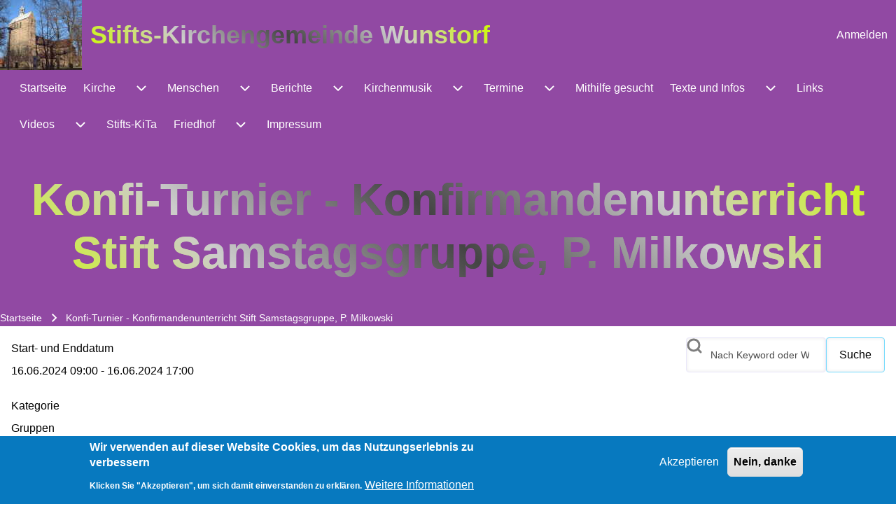

--- FILE ---
content_type: text/html; charset=UTF-8
request_url: https://stiftskirche-wunstorf.de/konfi-turnier-konfirmandenunterricht-stift-samstagsgruppe-p-milkowski
body_size: 19698
content:
<!DOCTYPE html>
<html lang="de" dir="ltr" class=" fs-16 gap-16">
  <head>
    <meta charset="utf-8" />
<meta name="geo.region" content="DE" />
<link rel="canonical" href="https://stiftskirche-wunstorf.de/konfi-turnier-konfirmandenunterricht-stift-samstagsgruppe-p-milkowski" />
<meta name="Generator" content="Drupal 10 (https://www.drupal.org)" />
<meta name="MobileOptimized" content="width" />
<meta name="HandheldFriendly" content="true" />
<meta name="viewport" content="width=device-width, initial-scale=1.0" />
<style>div#sliding-popup, div#sliding-popup .eu-cookie-withdraw-banner, .eu-cookie-withdraw-tab {background: #0779bf} div#sliding-popup.eu-cookie-withdraw-wrapper { background: transparent; } #sliding-popup h1, #sliding-popup h2, #sliding-popup h3, #sliding-popup p, #sliding-popup label, #sliding-popup div, .eu-cookie-compliance-more-button, .eu-cookie-compliance-secondary-button, .eu-cookie-withdraw-tab { color: #ffffff;} .eu-cookie-withdraw-tab { border-color: #ffffff;}</style>
<link rel="icon" href="/sites/default/files/favicon_0.ico" type="image/vnd.microsoft.icon" />

    <title>Konfi-Turnier - Konfirmandenunterricht Stift Samstagsgruppe, P. Milkowski | Stifts-Kirchengemeinde Wunstorf</title>
    <link rel="stylesheet" media="all" href="/sites/default/files/css/css_QAq4MHKFSFn3g7tkAofB7MOXl9Ieof8ChTz1c5iMQRA.css?delta=0&amp;language=de&amp;theme=solo_subtheme&amp;include=[base64]" />
<link rel="stylesheet" media="all" href="/sites/default/files/css/css_bxrCmRV78Yz81SLic47-DGYgJ-MZjcPMeIAAkyN3E-I.css?delta=1&amp;language=de&amp;theme=solo_subtheme&amp;include=[base64]" />

    
  </head>
  <body class="path-node-4853 path-node page-node-type-datum">
                    
    
      <div class="dialog-off-canvas-main-canvas" data-off-canvas-main-canvas>
    
<!-- Start: Page Wrapper -->

<div id="page-wrapper" class="page-wrapper sw-1600 sb-992 mn-992 animate-title-starry-glide pt-center solo__bc-scroll"  style="--r-bg:#9149a3;--r-tx:#ffffff;--r-h1:#ffffff;--r-lk:#ffffff;--r-lk-h:#ffff80;--r-br:#9149a3;--r-bg-fr:#9149a3;--r-tx-lk:#ffffff;--r-tx-lk-h:#ffff80;--r-bg-lk:#9149a3;--r-bg-lk-h:#9149a3;--r-tx-bt:#ffffff;--r-tx-bt-h:#ffff80;--r-bg-bt:#9149a3;--r-bg-bt-h:#9149a3">

            
    
  
  
          <!-- Start: Header -->
    <header id="header" class="solo-outer lone header animate-site-starry-glide" role="banner" aria-label="Site header" style="--r-bg:#9149a3;--r-bg-fr:#9149a3;--r-bg-lk:#9149a3;--r-bg-bt:#9149a3">
      <div id="header-inner" class="solo-inner solo-col solo-col-1 header-inner">

        
        
                                <nav  id="block-solo-subtheme-account-menu" class="block block-menu navigation menu--account" aria-labelledby="block-solo-subtheme-account-menu-menu" role="navigation">

                    
    <h2 class="visually-hidden block__title" id="block-solo-subtheme-account-menu-menu">User account menu</h2>
    
  
        <div class="solo-clear solo-menu navigation-default solo-account-menu"
     aria-label="User account menu"
     data-menu-name="account">
                            <ul  class="navigation__menubar navigation__default navigation__menubar-account"
             id="account-menubar" role="menubar" data-menu-level="1" aria-orientation="horizontal">
                                
                                    
                                                    
                                                
                                                
            
            
                                                
                                                   <li class="btn-animate nav__menu-item nav__menu-item-account nav__menubar-item link-only" role='none' data-link-type="link">
                                                                            
                                                                                        <a href="/user/login?current=/konfi-turnier-konfirmandenunterricht-stift-samstagsgruppe-p-milkowski" class="nav__menu-link nav__menu-link-account" role="menuitem" tabindex="-1" data-drupal-link-system-path="user/login" data-inactive="true">                <span class="menu__url-title">Anmelden</span>
              </a>
                                                                            </li>
                    </ul>

</div>

  </nav>


<section id="block-solo-subtheme-branding" class="solo-clear solo-block block-system block-system-branding-block">
          
        
  
  
<div class="branding-wrapper">
    <div class="branding-first">
      <a class="site-logo" href="/" title="Startseite" rel="Startseite">
      <img src="/sites/default/files/stift8_1.jpg" class="site-logo-img" alt="Startseite" />
    </a>
  
    </div>
  
    <div class="branding-second site-name-outer">
          <div class="site-name">
        <a class="site-name-link" href="/" title="Startseite" rel="Startseite">
        Stifts-Kirchengemeinde Wunstorf
      </a>
      </div>
    
      </div>
  
</div>
</section>


        
      </div>
    </header>
    <!-- End: Header -->
          <!-- Start: Primary Menu -->
    <div id="primary-menu" class="solo-outer lone main-navigation-wrapper primary-menu menu--justify" role="navigation" aria-label="Main Navigation" style="--r-bg:#9149a3;--r-tx:#ffffff;--r-h1:#ffffff;--r-lk:#ffffff;--r-lk-h:#ffff00;--r-br:#9149a3;--r-bg-fr:#ffff80;--r-tx-lk:#ffffff;--r-tx-lk-h:#ffff00;--r-bg-lk:#9149a3;--r-bg-lk-h:#800080;--r-tx-bt:#ffffff;--r-tx-bt-h:#ffff00;--r-bg-bt:#9149a3;--r-bg-bt-h:#800080">
      <div id="primary-menu-inner" class="solo-inner solo-col solo-col-1 primary-menu-inner">
                    <nav  id="block-solo-subtheme-main-menu" class="block block-menu navigation menu--main" aria-labelledby="block-solo-subtheme-main-menu-menu" role="navigation">

                    
    <h2 class="visually-hidden block__title" id="block-solo-subtheme-main-menu-menu">Navigation</h2>
    
  
        <div class="solo-clear solo-menu navigation-responsive navigation-primary-responsive navigation-responsive-hover expand-right"
     aria-label="Navigation"
     data-menu-name="main"
     data-interaction-type="navigation-responsive-hover">
        <div class="mobile-nav hamburger-icon solo-block">
        <button class="solo-button-menu mobile-menubar-toggler-button"
                data-drupal-selector="mobile-menubar-toggler-button"
                tabindex='0'
                aria-label="Toggle main menu"
                aria-expanded="false"
                aria-controls="main-menubar"
                type="button">
            <span aria-hidden="true">      <svg width="60" height="40" viewbox="0 0 60 40">
    <g stroke-width="4" stroke-linecap="round" stroke-linejoin="round" fill="none" stroke="currentColor" class="svg-stroke">
      <path id="svg-top" d="M10,10 L50,10 Z"></path>
      <path id="svg-middle" d="M10,20 L50,20 Z"></path>
      <path id="svg-bottom" d="M10,30 L50,30 Z"></path>
    </g>
  </svg>
</span>
            <span class="visually-hidden">Toggle main menu</span>
        </button>
    </div>
            

    <ul class="navigation__menubar navigation__responsive navigation__primary navigation__menubar-main"  id="main-menubar--2" role="menubar" data-menu-level="1" aria-orientation="horizontal">
  
        
                      
                    
                
                
    
    
                
                   <li class="btn-animate nav__menu-item nav__menu-item-main nav__menubar-item link-only" role='none' data-link-type="link">
                                            
                                                        <a href="/" class="nav__menu-link nav__menu-link-main" role="menuitem" tabindex="-1" data-drupal-link-system-path="&lt;front&gt;" data-inactive="true">        <span class="menu__url-title">Startseite</span>
      </a>
                        
        </li>
    
            
                    
                
                
    
    
                
            <li class="btn-animate nav__menu-item nav__menu-item-main nav__menubar-item has-sub__menu link-and-button" role='none' data-link-type="link">
                                    <a href="/kirche" class="nav__menu-link nav__menu-link-main url-added"tabindex="-1" data-drupal-link-system-path="node/2" role='menuitem'>
            <span class="menu__url-title-enabled">Kirche</span>
        </a>
        <button class="en-link dropdown-toggler dropdown-toggler-parent"  data-drupal-selector="main-sub-menu-2" role="menuitem" aria-controls="main-sub-menu-2" aria-haspopup="true" aria-expanded="false" tabindex="-1" type="button" data-menu-item-id="2">
            <span class="visually-hidden">Unternavigation von Kirche</span>
            <span class="toggler-icon dropdown-arrow">      <svg aria-hidden="true" width="24" height="24" viewbox="0 0 24 24" stroke-width="2" stroke-linecap="butt" stroke-linejoin="bevel" fill="none" stroke="currentColor" class="svg-stroke">
    <path d="M6 9l6 6 6-6"/>
  </svg>
</span>
        </button>
    
    
                        

    <ul class="sub__menu sub__menu-main" id="main-sub-menu-2" tabindex="-1"  id="main-submenu--2" role="menu" tabindex="-1" aria-hidden="true" data-menu-level="2" aria-orientation="vertical">
  
        
            
                    
                
                
    
    
                
                   <li class="btn-animate nav__menu-item nav__menu-item-main nav__submenu-item link-only" role='none' data-link-type="link">
                                            
                                                        <a href="/gottesdienste" class="nav__menu-link nav__menu-link-main" role="menuitem" tabindex="-1" data-drupal-link-system-path="node/187" data-inactive="true">        <span class="menu__url-title">Gottesdienste</span>
      </a>
                        
        </li>
    
            
                    
                
                
    
    
                
            <li class="btn-animate nav__menu-item nav__menu-item-main nav__submenu-item has-sub__menu link-and-button" role='none' data-link-type="link">
                                    <a href="/stiftskirche" class="nav__menu-link nav__menu-link-main url-added"tabindex="-1" data-drupal-link-system-path="node/3" role='menuitem'>
            <span class="menu__url-title-enabled">Stiftskirche</span>
        </a>
        <button class="en-link dropdown-toggler dropdown-toggler-child"  data-drupal-selector="main-sub-menu-2--2" role="menuitem" aria-controls="main-sub-menu-2--2" aria-haspopup="true" aria-expanded="false" tabindex="-1" type="button" data-menu-item-id="2">
            <span class="visually-hidden">Unternavigation von Stiftskirche</span>
            <span class="toggler-icon dropdown-arrow">      <svg aria-hidden="true" width="24" height="24" viewbox="0 0 24 24" stroke-width="2" stroke-linecap="butt" stroke-linejoin="bevel" fill="none" stroke="currentColor" class="svg-stroke">
    <path d="M6 9l6 6 6-6"/>
  </svg>
</span>
        </button>
    
    
                        

    <ul class="sub__menu sub__menu-main" id="main-sub-menu-2--2" tabindex="-1"  id="main-submenu--3" role="menu" tabindex="-1" aria-hidden="true" data-menu-level="3" aria-orientation="vertical">
  
        
            
                    
                
                
    
    
                
                   <li class="btn-animate nav__menu-item nav__menu-item-main nav__submenu-item link-only" role='none' data-link-type="link">
                                            
                                                        <a href="/die-stiftskirche-bei-kerzenschein" class="nav__menu-link nav__menu-link-main" role="menuitem" tabindex="-1" data-drupal-link-system-path="node/3423" data-inactive="true">        <span class="menu__url-title">Die Stiftskirche bei Kerzenschein</span>
      </a>
                        
        </li>
    
            
                    
                
                
    
    
                
                   <li class="btn-animate nav__menu-item nav__menu-item-main nav__submenu-item link-only" role='none' data-link-type="link">
                                            
                                                        <a href="/i-die-stiftskirche-auf-einen-blick" class="nav__menu-link nav__menu-link-main" role="menuitem" tabindex="-1" data-drupal-link-system-path="node/4" data-inactive="true">        <span class="menu__url-title">I. Die Stiftskirche auf einen Blick</span>
      </a>
                        
        </li>
    
            
                    
                
                
    
    
                
                   <li class="btn-animate nav__menu-item nav__menu-item-main nav__submenu-item link-only" role='none' data-link-type="link">
                                            
                                                        <a href="/ii-die-tympana" class="nav__menu-link nav__menu-link-main" role="menuitem" tabindex="-1" data-drupal-link-system-path="node/5" data-inactive="true">        <span class="menu__url-title">II. Die Tympana</span>
      </a>
                        
        </li>
    
            
                    
                
                
    
    
                
                   <li class="btn-animate nav__menu-item nav__menu-item-main nav__submenu-item link-only" role='none' data-link-type="link">
                                            
                                                        <a href="/iii-grabplatten-und-epitaphien" class="nav__menu-link nav__menu-link-main" role="menuitem" tabindex="-1" data-drupal-link-system-path="node/6" data-inactive="true">        <span class="menu__url-title">III. Grabplatten und Epitaphien</span>
      </a>
                        
        </li>
    
            
                    
                
                
    
    
                
                   <li class="btn-animate nav__menu-item nav__menu-item-main nav__submenu-item link-only" role='none' data-link-type="link">
                                            
                                                        <a href="/iv-die-mittelalterlichen-darstellungen-der-kirchenpatrone-cosmas-und-damian" class="nav__menu-link nav__menu-link-main" role="menuitem" tabindex="-1" data-drupal-link-system-path="node/7" data-inactive="true">        <span class="menu__url-title">IV. Die Kirchenpatrone</span>
      </a>
                        
        </li>
    
            
                    
                
                
    
    
                
                   <li class="btn-animate nav__menu-item nav__menu-item-main nav__submenu-item link-only" role='none' data-link-type="link">
                                            
                                                        <a href="/v-der-verkuendigungsaltar" class="nav__menu-link nav__menu-link-main" role="menuitem" tabindex="-1" data-drupal-link-system-path="node/8" data-inactive="true">        <span class="menu__url-title">V. Der Verkündigungsaltar</span>
      </a>
                        
        </li>
    
            
                    
                
                
    
    
                
                   <li class="btn-animate nav__menu-item nav__menu-item-main nav__submenu-item link-only" role='none' data-link-type="link">
                                            
                                                        <a href="/vi-das-sakramentshaus-um-1500" class="nav__menu-link nav__menu-link-main" role="menuitem" tabindex="-1" data-drupal-link-system-path="node/9" data-inactive="true">        <span class="menu__url-title">VI. Das Sakramentshaus</span>
      </a>
                        
        </li>
    
            
                    
                
                
    
    
                
                   <li class="btn-animate nav__menu-item nav__menu-item-main nav__submenu-item link-only" role='none' data-link-type="link">
                                            
                                                        <a href="/vii-passionsdarstellungen-im-wunstorfer-stift" class="nav__menu-link nav__menu-link-main" role="menuitem" tabindex="-1" data-drupal-link-system-path="node/10" data-inactive="true">        <span class="menu__url-title">VII. Passionsdarstellungen</span>
      </a>
                        
        </li>
    
            
                    
                
                
    
    
                
                   <li class="btn-animate nav__menu-item nav__menu-item-main nav__submenu-item link-only" role='none' data-link-type="link">
                                            
                                                        <a href="/viii-die-glocken" class="nav__menu-link nav__menu-link-main" role="menuitem" tabindex="-1" data-drupal-link-system-path="node/11" data-inactive="true">        <span class="menu__url-title">VIII. Die Glocken</span>
      </a>
                        
        </li>
    
            
                    
                
                
    
    
                
                   <li class="btn-animate nav__menu-item nav__menu-item-main nav__submenu-item link-only" role='none' data-link-type="link">
                                            
                                                        <a href="/ix-die-eduard-meyer-orgel" class="nav__menu-link nav__menu-link-main" role="menuitem" tabindex="-1" data-drupal-link-system-path="node/12" data-inactive="true">        <span class="menu__url-title">IX. Die Orgel</span>
      </a>
                        
        </li>
    
            
                    
                
                
    
    
                
                   <li class="btn-animate nav__menu-item nav__menu-item-main nav__submenu-item link-only" role='none' data-link-type="link">
                                            
                                                        <a href="/x-saeulen-und-ornamente" class="nav__menu-link nav__menu-link-main" role="menuitem" tabindex="-1" data-drupal-link-system-path="node/13" data-inactive="true">        <span class="menu__url-title">X. Säulen und Ornamente</span>
      </a>
                        
        </li>
    
            
                    
                
                
    
    
                
                   <li class="btn-animate nav__menu-item nav__menu-item-main nav__submenu-item link-only" role='none' data-link-type="link">
                                            
                                                        <a href="/xi-kunstwerke-des-20-und-21-jahrhunderts" class="nav__menu-link nav__menu-link-main" role="menuitem" tabindex="-1" data-drupal-link-system-path="node/14" data-inactive="true">        <span class="menu__url-title">XI. Kunstwerke des 20. und 21. Jhd</span>
      </a>
                        
        </li>
    
            
                    
                
                
    
    
                
                   <li class="btn-animate nav__menu-item nav__menu-item-main nav__submenu-item link-only" role='none' data-link-type="link">
                                            
                                                        <a href="/das-stift-wunstorf-wird-1150" class="nav__menu-link nav__menu-link-main" role="menuitem" tabindex="-1" data-drupal-link-system-path="node/2951" data-inactive="true">        <span class="menu__url-title">Virtuelle Ausstellung</span>
      </a>
                        
        </li>
      </ul>
 
        </li>
    
            
                    
                
                
    
    
                
                   <li class="btn-animate nav__menu-item nav__menu-item-main nav__submenu-item link-only" role='none' data-link-type="link">
                                            
                                                        <a href="/stadtkirche" class="nav__menu-link nav__menu-link-main" role="menuitem" tabindex="-1" data-drupal-link-system-path="node/22" data-inactive="true">        <span class="menu__url-title">Stadtkirche</span>
      </a>
                        
        </li>
    
            
                    
                
                
    
    
                
                   <li class="btn-animate nav__menu-item nav__menu-item-main nav__submenu-item link-only" role='none' data-link-type="link">
                                            
                                                        <a href="/das-gemeindehaus" class="nav__menu-link nav__menu-link-main" role="menuitem" tabindex="-1" data-drupal-link-system-path="node/23" data-inactive="true">        <span class="menu__url-title">Das Gemeindehaus</span>
      </a>
                        
        </li>
    
            
                    
                
                
    
    
                
                   <li class="btn-animate nav__menu-item nav__menu-item-main nav__submenu-item link-only" role='none' data-link-type="link">
                                            
                                                        <a href="/gemeindebuero" class="nav__menu-link nav__menu-link-main" role="menuitem" tabindex="-1" data-drupal-link-system-path="node/24" data-inactive="true">        <span class="menu__url-title">Gemeindebüro</span>
      </a>
                        
        </li>
      </ul>
 
        </li>
    
            
                    
                
                
    
    
                
            <li class="btn-animate nav__menu-item nav__menu-item-main nav__menubar-item has-sub__menu link-and-button" role='none' data-link-type="link">
                                    <a href="/menschen" class="nav__menu-link nav__menu-link-main url-added"tabindex="-1" data-drupal-link-system-path="node/26" role='menuitem'>
            <span class="menu__url-title-enabled">Menschen</span>
        </a>
        <button class="en-link dropdown-toggler dropdown-toggler-parent"  data-drupal-selector="main-sub-menu-3--3" role="menuitem" aria-controls="main-sub-menu-3--3" aria-haspopup="true" aria-expanded="false" tabindex="-1" type="button" data-menu-item-id="3">
            <span class="visually-hidden">Unternavigation von Menschen</span>
            <span class="toggler-icon dropdown-arrow">      <svg aria-hidden="true" width="24" height="24" viewbox="0 0 24 24" stroke-width="2" stroke-linecap="butt" stroke-linejoin="bevel" fill="none" stroke="currentColor" class="svg-stroke">
    <path d="M6 9l6 6 6-6"/>
  </svg>
</span>
        </button>
    
    
                        

    <ul class="sub__menu sub__menu-main" id="main-sub-menu-3--3" tabindex="-1"  id="main-submenu--4" role="menu" tabindex="-1" aria-hidden="true" data-menu-level="2" aria-orientation="vertical">
  
        
            
                    
                
                
    
    
                
                   <li class="btn-animate nav__menu-item nav__menu-item-main nav__submenu-item link-only" role='none' data-link-type="link">
                                            
                                                        <a href="/unser-team" class="nav__menu-link nav__menu-link-main" role="menuitem" tabindex="-1" data-drupal-link-system-path="node/27" data-inactive="true">        <span class="menu__url-title">Unser Team</span>
      </a>
                        
        </li>
    
            
                    
                
                
    
    
                
            <li class="btn-animate nav__menu-item nav__menu-item-main nav__submenu-item has-sub__menu link-and-button" role='none' data-link-type="link">
                                    <a href="/kv-2024-2030" class="nav__menu-link nav__menu-link-main url-added"tabindex="-1" data-drupal-link-system-path="node/5656" role='menuitem'>
            <span class="menu__url-title-enabled">Kirchenvorstand 2024-2030</span>
        </a>
        <button class="en-link dropdown-toggler dropdown-toggler-child"  data-drupal-selector="main-sub-menu-2--4" role="menuitem" aria-controls="main-sub-menu-2--4" aria-haspopup="true" aria-expanded="false" tabindex="-1" type="button" data-menu-item-id="2">
            <span class="visually-hidden">Unternavigation von Kirchenvorstand 2024-2030</span>
            <span class="toggler-icon dropdown-arrow">      <svg aria-hidden="true" width="24" height="24" viewbox="0 0 24 24" stroke-width="2" stroke-linecap="butt" stroke-linejoin="bevel" fill="none" stroke="currentColor" class="svg-stroke">
    <path d="M6 9l6 6 6-6"/>
  </svg>
</span>
        </button>
    
    
                        

    <ul class="sub__menu sub__menu-main" id="main-sub-menu-2--4" tabindex="-1"  id="main-submenu--5" role="menu" tabindex="-1" aria-hidden="true" data-menu-level="3" aria-orientation="vertical">
  
        
            
                    
                
                
    
    
                
                   <li class="btn-animate nav__menu-item nav__menu-item-main nav__submenu-item link-only" role='none' data-link-type="link">
                                            
                                                        <a href="/kv-protokolle-0" class="nav__menu-link nav__menu-link-main" role="menuitem" tabindex="-1" data-drupal-link-system-path="node/6438" data-inactive="true">        <span class="menu__url-title">KV-Protokolle</span>
      </a>
                        
        </li>
    
            
                    
                
                
    
    
                
                   <li class="btn-animate nav__menu-item nav__menu-item-main nav__submenu-item link-only" role='none' data-link-type="link">
                                            
                                                        <a href="/kirchenkreissynode" class="nav__menu-link nav__menu-link-main" role="menuitem" tabindex="-1" data-drupal-link-system-path="node/30" data-inactive="true">        <span class="menu__url-title">Kirchenkreissynode</span>
      </a>
                        
        </li>
      </ul>
 
        </li>
    
            
                    
                
                
    
    
                
            <li class="btn-animate nav__menu-item nav__menu-item-main nav__submenu-item has-sub__menu link-and-button" role='none' data-link-type="link">
                                    <a href="/kirchenvorstand-2018-2024" class="nav__menu-link nav__menu-link-main url-added"tabindex="-1" data-drupal-link-system-path="node/28" role='menuitem'>
            <span class="menu__url-title-enabled">Kirchenvorstand 2018-2024</span>
        </a>
        <button class="en-link dropdown-toggler dropdown-toggler-child"  data-drupal-selector="main-sub-menu-3--4" role="menuitem" aria-controls="main-sub-menu-3--4" aria-haspopup="true" aria-expanded="false" tabindex="-1" type="button" data-menu-item-id="3">
            <span class="visually-hidden">Unternavigation von Kirchenvorstand 2018-2024</span>
            <span class="toggler-icon dropdown-arrow">      <svg aria-hidden="true" width="24" height="24" viewbox="0 0 24 24" stroke-width="2" stroke-linecap="butt" stroke-linejoin="bevel" fill="none" stroke="currentColor" class="svg-stroke">
    <path d="M6 9l6 6 6-6"/>
  </svg>
</span>
        </button>
    
    
                        

    <ul class="sub__menu sub__menu-main" id="main-sub-menu-3--4" tabindex="-1"  id="main-submenu--6" role="menu" tabindex="-1" aria-hidden="true" data-menu-level="3" aria-orientation="vertical">
  
        
            
                    
                
                
    
    
                
                   <li class="btn-animate nav__menu-item nav__menu-item-main nav__submenu-item link-only" role='none' data-link-type="link">
                                            
                                                        <a href="/kv-protokolle" class="nav__menu-link nav__menu-link-main" role="menuitem" tabindex="-1" data-drupal-link-system-path="node/29" data-inactive="true">        <span class="menu__url-title">KV-Protokolle</span>
      </a>
                        
        </li>
      </ul>
 
        </li>
    
            
                    
                
                
    
    
                
            <li class="btn-animate nav__menu-item nav__menu-item-main nav__submenu-item has-sub__menu link-and-button" role='none' data-link-type="link">
                                    <a href="/angebote-fuer-kinder-und-jugendliche" class="nav__menu-link nav__menu-link-main url-added"tabindex="-1" data-drupal-link-system-path="node/31" role='menuitem'>
            <span class="menu__url-title-enabled">Kinder und Jugendliche</span>
        </a>
        <button class="en-link dropdown-toggler dropdown-toggler-child"  data-drupal-selector="main-sub-menu-4--3" role="menuitem" aria-controls="main-sub-menu-4--3" aria-haspopup="true" aria-expanded="false" tabindex="-1" type="button" data-menu-item-id="4">
            <span class="visually-hidden">Unternavigation von Kinder und Jugendliche</span>
            <span class="toggler-icon dropdown-arrow">      <svg aria-hidden="true" width="24" height="24" viewbox="0 0 24 24" stroke-width="2" stroke-linecap="butt" stroke-linejoin="bevel" fill="none" stroke="currentColor" class="svg-stroke">
    <path d="M6 9l6 6 6-6"/>
  </svg>
</span>
        </button>
    
    
                        

    <ul class="sub__menu sub__menu-main" id="main-sub-menu-4--3" tabindex="-1"  id="main-submenu--7" role="menu" tabindex="-1" aria-hidden="true" data-menu-level="3" aria-orientation="vertical">
  
        
            
                    
                
                
    
    
                
            <li class="btn-animate nav__menu-item nav__menu-item-main nav__submenu-item has-sub__menu link-and-button" role='none' data-link-type="link">
                                    <a href="/konfirmation" class="nav__menu-link nav__menu-link-main url-added"tabindex="-1" data-drupal-link-system-path="node/33" role='menuitem'>
            <span class="menu__url-title-enabled">Konfirmation</span>
        </a>
        <button class="en-link dropdown-toggler dropdown-toggler-child"  data-drupal-selector="main-sub-menu-1--7" role="menuitem" aria-controls="main-sub-menu-1--7" aria-haspopup="true" aria-expanded="false" tabindex="-1" type="button" data-menu-item-id="1">
            <span class="visually-hidden">Unternavigation von Konfirmation</span>
            <span class="toggler-icon dropdown-arrow">      <svg aria-hidden="true" width="24" height="24" viewbox="0 0 24 24" stroke-width="2" stroke-linecap="butt" stroke-linejoin="bevel" fill="none" stroke="currentColor" class="svg-stroke">
    <path d="M6 9l6 6 6-6"/>
  </svg>
</span>
        </button>
    
    
                        

    <ul class="sub__menu sub__menu-main" id="main-sub-menu-1--7" tabindex="-1"  id="main-submenu--8" role="menu" tabindex="-1" aria-hidden="true" data-menu-level="4" aria-orientation="vertical">
  
        
            
                    
                
                
    
    
                
                   <li class="btn-animate nav__menu-item nav__menu-item-main nav__submenu-item link-only" role='none' data-link-type="link">
                                            
                                                        <a href="/ordnung-fuer-die-konfirmandenarbeit-der-ev-luth-stifts-kirchengemeinde-wunstorf" class="nav__menu-link nav__menu-link-main" role="menuitem" tabindex="-1" data-drupal-link-system-path="node/34" data-inactive="true">        <span class="menu__url-title">Konfirmandenordnung</span>
      </a>
                        
        </li>
    
            
                    
                
                
    
    
                
                   <li class="btn-animate nav__menu-item nav__menu-item-main nav__submenu-item link-only" role='none' data-link-type="link">
                                            
                                                        <a href="/konfirmandenunterricht-am-sonntag" class="nav__menu-link nav__menu-link-main" role="menuitem" tabindex="-1" data-drupal-link-system-path="node/35" data-inactive="true">        <span class="menu__url-title">Sonntagsunterricht</span>
      </a>
                        
        </li>
    
            
                    
                
                
    
    
                
            <li class="btn-animate nav__menu-item nav__menu-item-main nav__submenu-item has-sub__menu link-and-button" role='none' data-link-type="link">
                                    <a href="/jahrgang-2022-2024" class="nav__menu-link nav__menu-link-main url-added"tabindex="-1" data-drupal-link-system-path="node/40" role='menuitem'>
            <span class="menu__url-title-enabled">Jahrgang 2022-2024</span>
        </a>
        <button class="en-link dropdown-toggler dropdown-toggler-child"  data-drupal-selector="main-sub-menu-3--5" role="menuitem" aria-controls="main-sub-menu-3--5" aria-haspopup="true" aria-expanded="false" tabindex="-1" type="button" data-menu-item-id="3">
            <span class="visually-hidden">Unternavigation von Jahrgang 2022-2024</span>
            <span class="toggler-icon dropdown-arrow">      <svg aria-hidden="true" width="24" height="24" viewbox="0 0 24 24" stroke-width="2" stroke-linecap="butt" stroke-linejoin="bevel" fill="none" stroke="currentColor" class="svg-stroke">
    <path d="M6 9l6 6 6-6"/>
  </svg>
</span>
        </button>
    
    
                        

    <ul class="sub__menu sub__menu-main" id="main-sub-menu-3--5" tabindex="-1"  id="main-submenu--9" role="menu" tabindex="-1" aria-hidden="true" data-menu-level="5" aria-orientation="vertical">
  
        
            
                    
                
                
    
    
                
                   <li class="btn-animate nav__menu-item nav__menu-item-main nav__submenu-item link-only" role='none' data-link-type="link">
                                            
                                                        <a href="/kfs-2023" class="nav__menu-link nav__menu-link-main" role="menuitem" tabindex="-1" data-drupal-link-system-path="node/4962" data-inactive="true">        <span class="menu__url-title">KFS 2023</span>
      </a>
                        
        </li>
      </ul>
 
        </li>
    
            
                    
                
                
    
    
                
                   <li class="btn-animate nav__menu-item nav__menu-item-main nav__submenu-item link-only" role='none' data-link-type="link">
                                            
                                                        <a href="/jahrgang-2024-2026" class="nav__menu-link nav__menu-link-main" role="menuitem" tabindex="-1" data-drupal-link-system-path="node/6339" data-inactive="true">        <span class="menu__url-title">Jahrgang 2024-2026</span>
      </a>
                        
        </li>
    
            
                    
                
                
    
    
                
                   <li class="btn-animate nav__menu-item nav__menu-item-main nav__submenu-item link-only" role='none' data-link-type="link">
                                            
                                                        <a href="/jahrgang-2023-2025" class="nav__menu-link nav__menu-link-main" role="menuitem" tabindex="-1" data-drupal-link-system-path="node/4323" data-inactive="true">        <span class="menu__url-title">Jahrgang 2025-2027</span>
      </a>
                        
        </li>
      </ul>
 
        </li>
    
            
                    
                
                
    
    
                
                   <li class="btn-animate nav__menu-item nav__menu-item-main nav__submenu-item link-only" role='none' data-link-type="link">
                                            
                                                        <a href="/jugendgottesdienst" class="nav__menu-link nav__menu-link-main" role="menuitem" tabindex="-1" data-drupal-link-system-path="node/41" data-inactive="true">        <span class="menu__url-title">Jugendgottesdienst</span>
      </a>
                        
        </li>
    
            
                    
                
                
    
    
                
                   <li class="btn-animate nav__menu-item nav__menu-item-main nav__submenu-item link-only" role='none' data-link-type="link">
                                            
                                                        <a href="/kindergottesdienst-und-familiengottesdienst" class="nav__menu-link nav__menu-link-main" role="menuitem" tabindex="-1" data-drupal-link-system-path="node/32" data-inactive="true">        <span class="menu__url-title">Kindergottesdienst und -Team</span>
      </a>
                        
        </li>
    
            
                    
                
                
    
    
                
                   <li class="btn-animate nav__menu-item nav__menu-item-main nav__submenu-item link-only external-link" role='none' data-link-type="link">
                                            
                                        <a href="http://www.cpd-wunstorf.de/" class="nav__menu-link nav__menu-link-main"
                   role="menuitem"
                   tabindex="-1"
                   target="_blank"
                   rel="noopener"
                   data-drupal-link-system-path="http://www.cpd-wunstorf.de/">
                            <span class="menu__url-title">Pfadfinder</span>
      
                    <span class="visually-hidden">(opens in new tab)</span>
                </a>
                        
        </li>
    
            
                    
                
                
    
    
                
                   <li class="btn-animate nav__menu-item nav__menu-item-main nav__submenu-item link-only" role='none' data-link-type="link">
                                            
                                                        <a href="/traineeprogramm-fuer-jugendliche-nach-der-konfirmation" class="nav__menu-link nav__menu-link-main" role="menuitem" tabindex="-1" data-drupal-link-system-path="node/4900" data-inactive="true">        <span class="menu__url-title">Traineeprogramm</span>
      </a>
                        
        </li>
    
            
                    
                
                
    
    
                
                   <li class="btn-animate nav__menu-item nav__menu-item-main nav__submenu-item link-only" role='none' data-link-type="link">
                                            
                                                        <a href="/hausaufgabenhilfe-rueckenwind" class="nav__menu-link nav__menu-link-main" role="menuitem" tabindex="-1" data-drupal-link-system-path="node/42" data-inactive="true">        <span class="menu__url-title">Hausaufgabenhilfe „Rückenwind“</span>
      </a>
                        
        </li>
    
            
                    
                
                
    
    
                
                   <li class="btn-animate nav__menu-item nav__menu-item-main nav__submenu-item link-only" role='none' data-link-type="link">
                                            
                                                        <a href="/krippenspiel" class="nav__menu-link nav__menu-link-main" role="menuitem" tabindex="-1" data-drupal-link-system-path="node/43" data-inactive="true">        <span class="menu__url-title">Krippenspiel</span>
      </a>
                        
        </li>
    
            
                    
                
                
    
    
                
                   <li class="btn-animate nav__menu-item nav__menu-item-main nav__submenu-item link-only" role='none' data-link-type="link">
                                            
                                                        <a href="/jugendfreizeiten" class="nav__menu-link nav__menu-link-main" role="menuitem" tabindex="-1" data-drupal-link-system-path="node/45" data-inactive="true">        <span class="menu__url-title">Jugendfreizeiten</span>
      </a>
                        
        </li>
    
            
                    
                
                
    
    
                
                   <li class="btn-animate nav__menu-item nav__menu-item-main nav__submenu-item link-only" role='none' data-link-type="link">
                                            
                                                        <a href="/andere-jugendseiten" class="nav__menu-link nav__menu-link-main" role="menuitem" tabindex="-1" data-drupal-link-system-path="node/48" data-inactive="true">        <span class="menu__url-title">andere Jugendseiten</span>
      </a>
                        
        </li>
    
            
                    
                
                
    
    
                
                   <li class="btn-animate nav__menu-item nav__menu-item-main nav__submenu-item link-only" role='none' data-link-type="link">
                                            
                                                        <a href="/actionbound-spiel-zum-advent" class="nav__menu-link nav__menu-link-main" role="menuitem" tabindex="-1" data-drupal-link-system-path="node/44" data-inactive="true">        <span class="menu__url-title">Actionbound - Advent</span>
      </a>
                        
        </li>
      </ul>
 
        </li>
    
            
                    
                
                
    
    
                
            <li class="btn-animate nav__menu-item nav__menu-item-main nav__submenu-item has-sub__menu link-and-button" role='none' data-link-type="link">
                                    <a href="/angebote-fuer-erwachsene" class="nav__menu-link nav__menu-link-main url-added"tabindex="-1" data-drupal-link-system-path="node/1839" role='menuitem'>
            <span class="menu__url-title-enabled">Erwachsene</span>
        </a>
        <button class="en-link dropdown-toggler dropdown-toggler-child"  data-drupal-selector="main-sub-menu-5--5" role="menuitem" aria-controls="main-sub-menu-5--5" aria-haspopup="true" aria-expanded="false" tabindex="-1" type="button" data-menu-item-id="5">
            <span class="visually-hidden">Unternavigation von Erwachsene</span>
            <span class="toggler-icon dropdown-arrow">      <svg aria-hidden="true" width="24" height="24" viewbox="0 0 24 24" stroke-width="2" stroke-linecap="butt" stroke-linejoin="bevel" fill="none" stroke="currentColor" class="svg-stroke">
    <path d="M6 9l6 6 6-6"/>
  </svg>
</span>
        </button>
    
    
                        

    <ul class="sub__menu sub__menu-main" id="main-sub-menu-5--5" tabindex="-1"  id="main-submenu--10" role="menu" tabindex="-1" aria-hidden="true" data-menu-level="3" aria-orientation="vertical">
  
        
            
                    
                
                
    
    
                
                   <li class="btn-animate nav__menu-item nav__menu-item-main nav__submenu-item link-only external-link" role='none' data-link-type="link">
                                            
                                        <a href="http://www.kirche-neustadt-wunstorf.de/glaubenbildenreisen" class="nav__menu-link nav__menu-link-main"
                   role="menuitem"
                   tabindex="-1"
                   target="_blank"
                   rel="noopener"
                   data-drupal-link-system-path="http://www.kirche-neustadt-wunstorf.de/glaubenbildenreisen">
                            <span class="menu__url-title">Glauben.Bilden.Reisen</span>
      
                    <span class="visually-hidden">(opens in new tab)</span>
                </a>
                        
        </li>
    
            
                    
                
                
    
    
                
                   <li class="btn-animate nav__menu-item nav__menu-item-main nav__submenu-item link-only" role='none' data-link-type="link">
                                            
                                                        <a href="/kirchenkaffee" class="nav__menu-link nav__menu-link-main" role="menuitem" tabindex="-1" data-drupal-link-system-path="node/1843" data-inactive="true">        <span class="menu__url-title">Kirchenkaffee</span>
      </a>
                        
        </li>
    
            
                    
                
                
    
    
                
                   <li class="btn-animate nav__menu-item nav__menu-item-main nav__submenu-item link-only" role='none' data-link-type="link">
                                            
                                                        <a href="/landeskirchliche-gemeinschaft-lkg" class="nav__menu-link nav__menu-link-main" role="menuitem" tabindex="-1" data-drupal-link-system-path="node/1844" data-inactive="true">        <span class="menu__url-title">Landeskirchliche Gemeinschaft</span>
      </a>
                        
        </li>
    
            
                    
                
                
    
    
                
            <li class="btn-animate nav__menu-item nav__menu-item-main nav__submenu-item has-sub__menu link-and-button" role='none' data-link-type="link">
                                    <a href="/der-maennerkreis" class="nav__menu-link nav__menu-link-main url-added"tabindex="-1" data-drupal-link-system-path="node/1845" role='menuitem'>
            <span class="menu__url-title-enabled">Der Männerkreis</span>
        </a>
        <button class="en-link dropdown-toggler dropdown-toggler-child"  data-drupal-selector="main-sub-menu-4--6" role="menuitem" aria-controls="main-sub-menu-4--6" aria-haspopup="true" aria-expanded="false" tabindex="-1" type="button" data-menu-item-id="4">
            <span class="visually-hidden">Unternavigation von Der Männerkreis</span>
            <span class="toggler-icon dropdown-arrow">      <svg aria-hidden="true" width="24" height="24" viewbox="0 0 24 24" stroke-width="2" stroke-linecap="butt" stroke-linejoin="bevel" fill="none" stroke="currentColor" class="svg-stroke">
    <path d="M6 9l6 6 6-6"/>
  </svg>
</span>
        </button>
    
    
                        

    <ul class="sub__menu sub__menu-main" id="main-sub-menu-4--6" tabindex="-1"  id="main-submenu--11" role="menu" tabindex="-1" aria-hidden="true" data-menu-level="4" aria-orientation="vertical">
  
        
            
                    
                
                
    
    
                
                   <li class="btn-animate nav__menu-item nav__menu-item-main nav__submenu-item link-only" role='none' data-link-type="link">
                                            
                                                        <a href="/arbeitskreis-verkehrskonzept-wunstorf" class="nav__menu-link nav__menu-link-main" role="menuitem" tabindex="-1" data-drupal-link-system-path="node/1846" data-inactive="true">        <span class="menu__url-title">Arbeitskreis Verkehrskonzept</span>
      </a>
                        
        </li>
    
            
                    
                
                
    
    
                
                   <li class="btn-animate nav__menu-item nav__menu-item-main nav__submenu-item link-only" role='none' data-link-type="link">
                                            
                                                        <a href="/earth-all" class="nav__menu-link nav__menu-link-main" role="menuitem" tabindex="-1" data-drupal-link-system-path="node/6154" data-inactive="true">        <span class="menu__url-title">Earth for all</span>
      </a>
                        
        </li>
      </ul>
 
        </li>
    
            
                    
                
                
    
    
                
                   <li class="btn-animate nav__menu-item nav__menu-item-main nav__submenu-item link-only" role='none' data-link-type="link">
                                            
                                                        <a href="/frauenfruehstueck-auf-dem-stiftshuegel-6" class="nav__menu-link nav__menu-link-main" role="menuitem" tabindex="-1" data-drupal-link-system-path="node/6374" data-inactive="true">        <span class="menu__url-title">Frauenfrühstück</span>
      </a>
                        
        </li>
    
            
                    
                
                
    
    
                
                   <li class="btn-animate nav__menu-item nav__menu-item-main nav__submenu-item link-only" role='none' data-link-type="link">
                                            
                                                        <a href="/der-muetterkreis" class="nav__menu-link nav__menu-link-main" role="menuitem" tabindex="-1" data-drupal-link-system-path="node/1848" data-inactive="true">        <span class="menu__url-title">Der Mütterkreis</span>
      </a>
                        
        </li>
    
            
                    
                
                
    
    
                
                   <li class="btn-animate nav__menu-item nav__menu-item-main nav__submenu-item link-only" role='none' data-link-type="link">
                                            
                                                        <a href="/qualitaetsentwicklungsteam-qe" class="nav__menu-link nav__menu-link-main" role="menuitem" tabindex="-1" data-drupal-link-system-path="node/1849" data-inactive="true">        <span class="menu__url-title">Qualitätsentwicklungsteam</span>
      </a>
                        
        </li>
    
            
                    
                
                
    
    
                
                   <li class="btn-animate nav__menu-item nav__menu-item-main nav__submenu-item link-only" role='none' data-link-type="link">
                                            
                                                        <a href="/die-spielgemeinde-stellt-sich-vor" class="nav__menu-link nav__menu-link-main" role="menuitem" tabindex="-1" data-drupal-link-system-path="node/1850" data-inactive="true">        <span class="menu__url-title">Spiel!Gemeinde</span>
      </a>
                        
        </li>
    
            
                    
                
                
    
    
                
                   <li class="btn-animate nav__menu-item nav__menu-item-main nav__submenu-item link-only" role='none' data-link-type="link">
                                            
                                                        <a href="/oekumenische-frauengruppe" class="nav__menu-link nav__menu-link-main" role="menuitem" tabindex="-1" data-drupal-link-system-path="node/1851" data-inactive="true">        <span class="menu__url-title">Ökumenische Frauengruppe</span>
      </a>
                        
        </li>
    
            
                    
                
                
    
    
                
                   <li class="btn-animate nav__menu-item nav__menu-item-main nav__submenu-item link-only external-link" role='none' data-link-type="link">
                                            
                                        <a href="https://www.forum-stadtkirche.de/" class="nav__menu-link nav__menu-link-main"
                   role="menuitem"
                   tabindex="-1"
                   target="_blank"
                   rel="noopener"
                   data-drupal-link-system-path="https://www.forum-stadtkirche.de/">
                            <span class="menu__url-title">Forum Stadtkirche e.V.</span>
      
                    <span class="visually-hidden">(opens in new tab)</span>
                </a>
                        
        </li>
      </ul>
 
        </li>
    
            
                    
                
                
    
    
                
            <li class="btn-animate nav__menu-item nav__menu-item-main nav__submenu-item has-sub__menu link-and-button" role='none' data-link-type="link">
                                    <a href="/angebote-fuer-senioren" class="nav__menu-link nav__menu-link-main url-added"tabindex="-1" data-drupal-link-system-path="node/1852" role='menuitem'>
            <span class="menu__url-title-enabled">Senioren</span>
        </a>
        <button class="en-link dropdown-toggler dropdown-toggler-child"  data-drupal-selector="main-sub-menu-6--4" role="menuitem" aria-controls="main-sub-menu-6--4" aria-haspopup="true" aria-expanded="false" tabindex="-1" type="button" data-menu-item-id="6">
            <span class="visually-hidden">Unternavigation von Senioren</span>
            <span class="toggler-icon dropdown-arrow">      <svg aria-hidden="true" width="24" height="24" viewbox="0 0 24 24" stroke-width="2" stroke-linecap="butt" stroke-linejoin="bevel" fill="none" stroke="currentColor" class="svg-stroke">
    <path d="M6 9l6 6 6-6"/>
  </svg>
</span>
        </button>
    
    
                        

    <ul class="sub__menu sub__menu-main" id="main-sub-menu-6--4" tabindex="-1"  id="main-submenu--12" role="menu" tabindex="-1" aria-hidden="true" data-menu-level="3" aria-orientation="vertical">
  
        
            
                    
                
                
    
    
                
                   <li class="btn-animate nav__menu-item nav__menu-item-main nav__submenu-item link-only" role='none' data-link-type="link">
                                            
                                                        <a href="/altenclub-klein-heidorn" class="nav__menu-link nav__menu-link-main" role="menuitem" tabindex="-1" data-drupal-link-system-path="node/1853" data-inactive="true">        <span class="menu__url-title">Altenclub Klein Heidorn</span>
      </a>
                        
        </li>
    
            
                    
                
                
    
    
                
                   <li class="btn-animate nav__menu-item nav__menu-item-main nav__submenu-item link-only" role='none' data-link-type="link">
                                            
                                                        <a href="/geburtstagsfeiern" class="nav__menu-link nav__menu-link-main" role="menuitem" tabindex="-1" data-drupal-link-system-path="node/1840" data-inactive="true">        <span class="menu__url-title">Geburtstagsfeiern</span>
      </a>
                        
        </li>
    
            
                    
                
                
    
    
                
                   <li class="btn-animate nav__menu-item nav__menu-item-main nav__submenu-item link-only" role='none' data-link-type="link">
                                            
                                                        <a href="/frauengespraechskreis" class="nav__menu-link nav__menu-link-main" role="menuitem" tabindex="-1" data-drupal-link-system-path="node/1854" data-inactive="true">        <span class="menu__url-title">Frauengesprächskreis</span>
      </a>
                        
        </li>
    
            
                    
                
                
    
    
                
                   <li class="btn-animate nav__menu-item nav__menu-item-main nav__submenu-item link-only" role='none' data-link-type="link">
                                            
                                                        <a href="/handarbeiten-miteinander-fuereinander" class="nav__menu-link nav__menu-link-main" role="menuitem" tabindex="-1" data-drupal-link-system-path="node/1855" data-inactive="true">        <span class="menu__url-title">Handarbeiten</span>
      </a>
                        
        </li>
    
            
                    
                
                
    
    
                
                   <li class="btn-animate nav__menu-item nav__menu-item-main nav__submenu-item link-only" role='none' data-link-type="link">
                                            
                                                        <a href="/frauenfruehstueck-auf-dem-stiftshuegel-6" class="nav__menu-link nav__menu-link-main" role="menuitem" tabindex="-1" data-drupal-link-system-path="node/6374" data-inactive="true">        <span class="menu__url-title">Frauenfrühstück</span>
      </a>
                        
        </li>
    
            
                    
                
                
    
    
                
                   <li class="btn-animate nav__menu-item nav__menu-item-main nav__submenu-item link-only" role='none' data-link-type="link">
                                            
                                                        <a href="/konfirmationsjubilaeen-12-oktober-2025" class="nav__menu-link nav__menu-link-main" role="menuitem" tabindex="-1" data-drupal-link-system-path="node/7594" data-inactive="true">        <span class="menu__url-title">Konfirmationsjubiläen 12. Oktober 2025</span>
      </a>
                        
        </li>
    
            
                    
                
                
    
    
                
                   <li class="btn-animate nav__menu-item nav__menu-item-main nav__submenu-item link-only" role='none' data-link-type="link">
                                            
                                                        <a href="/die-spielgemeinde-stellt-sich-vor" class="nav__menu-link nav__menu-link-main" role="menuitem" tabindex="-1" data-drupal-link-system-path="node/1850" data-inactive="true">        <span class="menu__url-title">Spiel!Gemeinde</span>
      </a>
                        
        </li>
      </ul>
 
        </li>
    
            
                    
                
                
    
    
                
                   <li class="btn-animate nav__menu-item nav__menu-item-main nav__submenu-item link-only external-link" role='none' data-link-type="link">
                                            
                                        <a href="https://www.dv-hl.de/pages/angebote___hilfe/begegnungsstaetten/mehrgenerationenhaus/index.html" class="nav__menu-link nav__menu-link-main"
                   role="menuitem"
                   tabindex="-1"
                   target="_blank"
                   rel="noopener"
                   data-drupal-link-system-path="https://www.dv-hl.de/pages/angebote___hilfe/begegnungsstaetten/mehrgenerationenhaus/index.html">
                            <span class="menu__url-title">Mehrgenerationenhaus</span>
      
                    <span class="visually-hidden">(opens in new tab)</span>
                </a>
                        
        </li>
    
            
                    
                
                
    
    
                
                   <li class="btn-animate nav__menu-item nav__menu-item-main nav__submenu-item link-only" role='none' data-link-type="link">
                                            
                                                        <a href="/rat-und-hilfe" class="nav__menu-link nav__menu-link-main" role="menuitem" tabindex="-1" data-drupal-link-system-path="node/1856" data-inactive="true">        <span class="menu__url-title">Rat und Hilfe</span>
      </a>
                        
        </li>
    
            
                    
                
                
    
    
                
                   <li class="btn-animate nav__menu-item nav__menu-item-main nav__submenu-item link-only" role='none' data-link-type="link">
                                            
                                                        <a href="/pastorinnen-und-superintendenten-wunstorf-seit-der-reformation" class="nav__menu-link nav__menu-link-main" role="menuitem" tabindex="-1" data-drupal-link-system-path="node/1857" data-inactive="true">        <span class="menu__url-title">PastorInnen und Superintendenten</span>
      </a>
                        
        </li>
      </ul>
 
        </li>
    
            
                    
                
                
    
    
                
            <li class="btn-animate nav__menu-item nav__menu-item-main nav__menubar-item has-sub__menu link-and-button" role='none' data-link-type="link">
                                    <a href="/berichte-und-fotos-2023" class="nav__menu-link nav__menu-link-main url-added"tabindex="-1" data-drupal-link-system-path="node/4411" role='menuitem'>
            <span class="menu__url-title-enabled">Berichte</span>
        </a>
        <button class="en-link dropdown-toggler dropdown-toggler-parent"  data-drupal-selector="main-sub-menu-4--8" role="menuitem" aria-controls="main-sub-menu-4--8" aria-haspopup="true" aria-expanded="false" tabindex="-1" type="button" data-menu-item-id="4">
            <span class="visually-hidden">Unternavigation von Berichte</span>
            <span class="toggler-icon dropdown-arrow">      <svg aria-hidden="true" width="24" height="24" viewbox="0 0 24 24" stroke-width="2" stroke-linecap="butt" stroke-linejoin="bevel" fill="none" stroke="currentColor" class="svg-stroke">
    <path d="M6 9l6 6 6-6"/>
  </svg>
</span>
        </button>
    
    
                        

    <ul class="sub__menu sub__menu-main" id="main-sub-menu-4--8" tabindex="-1"  id="main-submenu--13" role="menu" tabindex="-1" aria-hidden="true" data-menu-level="2" aria-orientation="vertical">
  
        
            
                    
                
                
    
    
                
                   <li class="btn-animate nav__menu-item nav__menu-item-main nav__submenu-item link-only" role='none' data-link-type="link">
                                            
                                                        <a href="/berichte-und-fotos-2026" class="nav__menu-link nav__menu-link-main" role="menuitem" tabindex="-1" data-drupal-link-system-path="node/8251" data-inactive="true">        <span class="menu__url-title">Berichte und Fotos 2026</span>
      </a>
                        
        </li>
    
            
                    
                
                
    
    
                
            <li class="btn-animate nav__menu-item nav__menu-item-main nav__submenu-item has-sub__menu link-and-button" role='none' data-link-type="link">
                                    <a href="/berichte-und-fotos-2025" class="nav__menu-link nav__menu-link-main url-added"tabindex="-1" data-drupal-link-system-path="node/6826" role='menuitem'>
            <span class="menu__url-title-enabled">Berichte und Fotos 2025</span>
        </a>
        <button class="en-link dropdown-toggler dropdown-toggler-child"  data-drupal-selector="main-sub-menu-2--11" role="menuitem" aria-controls="main-sub-menu-2--11" aria-haspopup="true" aria-expanded="false" tabindex="-1" type="button" data-menu-item-id="2">
            <span class="visually-hidden">Unternavigation von Berichte und Fotos 2025</span>
            <span class="toggler-icon dropdown-arrow">      <svg aria-hidden="true" width="24" height="24" viewbox="0 0 24 24" stroke-width="2" stroke-linecap="butt" stroke-linejoin="bevel" fill="none" stroke="currentColor" class="svg-stroke">
    <path d="M6 9l6 6 6-6"/>
  </svg>
</span>
        </button>
    
    
                        

    <ul class="sub__menu sub__menu-main" id="main-sub-menu-2--11" tabindex="-1"  id="main-submenu--14" role="menu" tabindex="-1" aria-hidden="true" data-menu-level="3" aria-orientation="vertical">
  
        
            
                    
                
                
    
    
                
                   <li class="btn-animate nav__menu-item nav__menu-item-main nav__submenu-item link-only" role='none' data-link-type="link">
                                            
                                                        <a href="/konfi-kanutour-mit-austauschschuelern-1852025" class="nav__menu-link nav__menu-link-main" role="menuitem" tabindex="-1" data-drupal-link-system-path="node/7527" data-inactive="true">        <span class="menu__url-title">Konfi-Kanutour mit Austauschschülern 18.5.2025</span>
      </a>
                        
        </li>
      </ul>
 
        </li>
    
            
                    
                
                
    
    
                
                   <li class="btn-animate nav__menu-item nav__menu-item-main nav__submenu-item link-only" role='none' data-link-type="link">
                                            
                                                        <a href="/berichte-und-fotos-2024" class="nav__menu-link nav__menu-link-main" role="menuitem" tabindex="-1" data-drupal-link-system-path="node/6825" data-inactive="true">        <span class="menu__url-title">Berichte und Fotos 2024</span>
      </a>
                        
        </li>
    
            
                    
                
                
    
    
                
            <li class="btn-animate nav__menu-item nav__menu-item-main nav__submenu-item has-sub__menu link-and-button" role='none' data-link-type="link">
                                    <a href="/berichte-und-fotos-2023" class="nav__menu-link nav__menu-link-main url-added"tabindex="-1" data-drupal-link-system-path="node/4411" role='menuitem'>
            <span class="menu__url-title-enabled">Berichte und Fotos 2023</span>
        </a>
        <button class="en-link dropdown-toggler dropdown-toggler-child"  data-drupal-selector="main-sub-menu-4--9" role="menuitem" aria-controls="main-sub-menu-4--9" aria-haspopup="true" aria-expanded="false" tabindex="-1" type="button" data-menu-item-id="4">
            <span class="visually-hidden">Unternavigation von Berichte und Fotos 2023</span>
            <span class="toggler-icon dropdown-arrow">      <svg aria-hidden="true" width="24" height="24" viewbox="0 0 24 24" stroke-width="2" stroke-linecap="butt" stroke-linejoin="bevel" fill="none" stroke="currentColor" class="svg-stroke">
    <path d="M6 9l6 6 6-6"/>
  </svg>
</span>
        </button>
    
    
                        

    <ul class="sub__menu sub__menu-main" id="main-sub-menu-4--9" tabindex="-1"  id="main-submenu--15" role="menu" tabindex="-1" aria-hidden="true" data-menu-level="3" aria-orientation="vertical">
  
        
            
                    
                
                
    
    
                
                   <li class="btn-animate nav__menu-item nav__menu-item-main nav__submenu-item link-only" role='none' data-link-type="link">
                                            
                                                        <a href="/kfs-2023" class="nav__menu-link nav__menu-link-main" role="menuitem" tabindex="-1" data-drupal-link-system-path="node/4962" data-inactive="true">        <span class="menu__url-title">Konfirmandenferienseminar 2023</span>
      </a>
                        
        </li>
      </ul>
 
        </li>
    
            
                    
                
                
    
    
                
                   <li class="btn-animate nav__menu-item nav__menu-item-main nav__submenu-item link-only" role='none' data-link-type="link">
                                            
                                                        <a href="/berichte-und-fotos-22" class="nav__menu-link nav__menu-link-main" role="menuitem" tabindex="-1" data-drupal-link-system-path="node/3366" data-inactive="true">        <span class="menu__url-title">Berichte und Fotos 2022</span>
      </a>
                        
        </li>
    
            
                    
                
                
    
    
                
                   <li class="btn-animate nav__menu-item nav__menu-item-main nav__submenu-item link-only" role='none' data-link-type="link">
                                            
                                                        <a href="/berichte-und-fotos-21" class="nav__menu-link nav__menu-link-main" role="menuitem" tabindex="-1" data-drupal-link-system-path="node/2003" data-inactive="true">        <span class="menu__url-title">Berichte und Fotos 2021</span>
      </a>
                        
        </li>
    
            
                    
                
                
    
    
                
                   <li class="btn-animate nav__menu-item nav__menu-item-main nav__submenu-item link-only" role='none' data-link-type="link">
                                            
                                                        <a href="/berichte-und-fotos-20" class="nav__menu-link nav__menu-link-main" role="menuitem" tabindex="-1" data-drupal-link-system-path="node/2002" data-inactive="true">        <span class="menu__url-title">Berichte und Fotos 2020</span>
      </a>
                        
        </li>
    
            
                    
                
                
    
    
                
                   <li class="btn-animate nav__menu-item nav__menu-item-main nav__submenu-item link-only" role='none' data-link-type="link">
                                            
                                                        <a href="/berichte-und-fotos-19" class="nav__menu-link nav__menu-link-main" role="menuitem" tabindex="-1" data-drupal-link-system-path="node/2001" data-inactive="true">        <span class="menu__url-title">Berichte und Fotos 2019</span>
      </a>
                        
        </li>
    
            
                    
                
                
    
    
                
                   <li class="btn-animate nav__menu-item nav__menu-item-main nav__submenu-item link-only" role='none' data-link-type="link">
                                            
                                                        <a href="/berichte-und-fotos-18" class="nav__menu-link nav__menu-link-main" role="menuitem" tabindex="-1" data-drupal-link-system-path="node/2000" data-inactive="true">        <span class="menu__url-title">Berichte und Fotos 2018</span>
      </a>
                        
        </li>
    
            
                    
                
                
    
    
                
                   <li class="btn-animate nav__menu-item nav__menu-item-main nav__submenu-item link-only" role='none' data-link-type="link">
                                            
                                                        <a href="/berichte-und-fotos-17" class="nav__menu-link nav__menu-link-main" role="menuitem" tabindex="-1" data-drupal-link-system-path="node/1999" data-inactive="true">        <span class="menu__url-title">Berichte und Fotos 2017</span>
      </a>
                        
        </li>
    
            
                    
                
                
    
    
                
                   <li class="btn-animate nav__menu-item nav__menu-item-main nav__submenu-item link-only" role='none' data-link-type="link">
                                            
                                                        <a href="/berichte-und-fotos-16" class="nav__menu-link nav__menu-link-main" role="menuitem" tabindex="-1" data-drupal-link-system-path="node/1998" data-inactive="true">        <span class="menu__url-title">Berichte und Fotos 2016</span>
      </a>
                        
        </li>
    
            
                    
                
                
    
    
                
                   <li class="btn-animate nav__menu-item nav__menu-item-main nav__submenu-item link-only" role='none' data-link-type="link">
                                            
                                                        <a href="/berichte-und-fotos-15" class="nav__menu-link nav__menu-link-main" role="menuitem" tabindex="-1" data-drupal-link-system-path="node/1997" data-inactive="true">        <span class="menu__url-title">Berichte und Fotos 2015</span>
      </a>
                        
        </li>
    
            
                    
                
                
    
    
                
                   <li class="btn-animate nav__menu-item nav__menu-item-main nav__submenu-item link-only" role='none' data-link-type="link">
                                            
                                                        <a href="/berichte-und-fotos-14" class="nav__menu-link nav__menu-link-main" role="menuitem" tabindex="-1" data-drupal-link-system-path="node/1996" data-inactive="true">        <span class="menu__url-title">Berichte und Fotos 2014</span>
      </a>
                        
        </li>
    
            
                    
                
                
    
    
                
                   <li class="btn-animate nav__menu-item nav__menu-item-main nav__submenu-item link-only" role='none' data-link-type="link">
                                            
                                                        <a href="/berichte-und-fotos-13" class="nav__menu-link nav__menu-link-main" role="menuitem" tabindex="-1" data-drupal-link-system-path="node/1995" data-inactive="true">        <span class="menu__url-title">Berichte und Fotos 2013</span>
      </a>
                        
        </li>
    
            
                    
                
                
    
    
                
                   <li class="btn-animate nav__menu-item nav__menu-item-main nav__submenu-item link-only" role='none' data-link-type="link">
                                            
                                                        <a href="/berichte-und-fotos-12" class="nav__menu-link nav__menu-link-main" role="menuitem" tabindex="-1" data-drupal-link-system-path="node/1994" data-inactive="true">        <span class="menu__url-title">Berichte und Fotos 2012</span>
      </a>
                        
        </li>
      </ul>
 
        </li>
    
            
                    
                
                
    
    
                
            <li class="btn-animate nav__menu-item nav__menu-item-main nav__menubar-item has-sub__menu link-and-button" role='none' data-link-type="link">
                                    <a href="/kirchenmusik-0" class="nav__menu-link nav__menu-link-main url-added"tabindex="-1" data-drupal-link-system-path="node/1983" role='menuitem'>
            <span class="menu__url-title-enabled">Kirchenmusik</span>
        </a>
        <button class="en-link dropdown-toggler dropdown-toggler-parent"  data-drupal-selector="main-sub-menu-5--9" role="menuitem" aria-controls="main-sub-menu-5--9" aria-haspopup="true" aria-expanded="false" tabindex="-1" type="button" data-menu-item-id="5">
            <span class="visually-hidden">Unternavigation von Kirchenmusik</span>
            <span class="toggler-icon dropdown-arrow">      <svg aria-hidden="true" width="24" height="24" viewbox="0 0 24 24" stroke-width="2" stroke-linecap="butt" stroke-linejoin="bevel" fill="none" stroke="currentColor" class="svg-stroke">
    <path d="M6 9l6 6 6-6"/>
  </svg>
</span>
        </button>
    
    
                        

    <ul class="sub__menu sub__menu-main" id="main-sub-menu-5--9" tabindex="-1"  id="main-submenu--16" role="menu" tabindex="-1" aria-hidden="true" data-menu-level="2" aria-orientation="vertical">
  
        
            
                    
                
                
    
    
                
            <li class="btn-animate nav__menu-item nav__menu-item-main nav__submenu-item has-sub__menu link-and-button" role='none' data-link-type="link">
                                    <a href="/choere-und-ensembles" class="nav__menu-link nav__menu-link-main url-added"tabindex="-1" data-drupal-link-system-path="node/4635" role='menuitem'>
            <span class="menu__url-title-enabled">Gruppen</span>
        </a>
        <button class="en-link dropdown-toggler dropdown-toggler-child"  data-drupal-selector="main-sub-menu-1--16" role="menuitem" aria-controls="main-sub-menu-1--16" aria-haspopup="true" aria-expanded="false" tabindex="-1" type="button" data-menu-item-id="1">
            <span class="visually-hidden">Unternavigation von Gruppen</span>
            <span class="toggler-icon dropdown-arrow">      <svg aria-hidden="true" width="24" height="24" viewbox="0 0 24 24" stroke-width="2" stroke-linecap="butt" stroke-linejoin="bevel" fill="none" stroke="currentColor" class="svg-stroke">
    <path d="M6 9l6 6 6-6"/>
  </svg>
</span>
        </button>
    
    
                        

    <ul class="sub__menu sub__menu-main" id="main-sub-menu-1--16" tabindex="-1"  id="main-submenu--17" role="menu" tabindex="-1" aria-hidden="true" data-menu-level="3" aria-orientation="vertical">
  
        
            
                    
                
                
    
    
                
                   <li class="btn-animate nav__menu-item nav__menu-item-main nav__submenu-item link-only" role='none' data-link-type="link">
                                            
                                                        <a href="/kantorei" class="nav__menu-link nav__menu-link-main" role="menuitem" tabindex="-1" data-drupal-link-system-path="node/1985" data-inactive="true">        <span class="menu__url-title">Kantorei</span>
      </a>
                        
        </li>
    
            
                    
                
                
    
    
                
            <li class="btn-animate nav__menu-item nav__menu-item-main nav__submenu-item has-sub__menu link-and-button" role='none' data-link-type="link">
                                    <a href="/die-schola" class="nav__menu-link nav__menu-link-main url-added"tabindex="-1" data-drupal-link-system-path="node/1986" role='menuitem'>
            <span class="menu__url-title-enabled">Schola</span>
        </a>
        <button class="en-link dropdown-toggler dropdown-toggler-child"  data-drupal-selector="main-sub-menu-2--12" role="menuitem" aria-controls="main-sub-menu-2--12" aria-haspopup="true" aria-expanded="false" tabindex="-1" type="button" data-menu-item-id="2">
            <span class="visually-hidden">Unternavigation von Schola</span>
            <span class="toggler-icon dropdown-arrow">      <svg aria-hidden="true" width="24" height="24" viewbox="0 0 24 24" stroke-width="2" stroke-linecap="butt" stroke-linejoin="bevel" fill="none" stroke="currentColor" class="svg-stroke">
    <path d="M6 9l6 6 6-6"/>
  </svg>
</span>
        </button>
    
    
                        

    <ul class="sub__menu sub__menu-main" id="main-sub-menu-2--12" tabindex="-1"  id="main-submenu--18" role="menu" tabindex="-1" aria-hidden="true" data-menu-level="4" aria-orientation="vertical">
  
        
            
                    
                
                
    
    
                
                   <li class="btn-animate nav__menu-item nav__menu-item-main nav__submenu-item link-only" role='none' data-link-type="link">
                                            
                                                        <a href="/messe-de-nostre-dame-gulliaume-de-machaut" class="nav__menu-link nav__menu-link-main" role="menuitem" tabindex="-1" data-drupal-link-system-path="node/4718" data-inactive="true">        <span class="menu__url-title">Messe de Nostre Dame (Gulliaume de Machaut)</span>
      </a>
                        
        </li>
      </ul>
 
        </li>
      </ul>
 
        </li>
    
            
                    
                
                
    
    
                
            <li class="btn-animate nav__menu-item nav__menu-item-main nav__submenu-item has-sub__menu link-and-button" role='none' data-link-type="link">
                                    <a href="/konzerte" class="nav__menu-link nav__menu-link-main url-added"tabindex="-1" data-drupal-link-system-path="node/1984" role='menuitem'>
            <span class="menu__url-title-enabled">Konzerte</span>
        </a>
        <button class="en-link dropdown-toggler dropdown-toggler-child"  data-drupal-selector="main-sub-menu-2--13" role="menuitem" aria-controls="main-sub-menu-2--13" aria-haspopup="true" aria-expanded="false" tabindex="-1" type="button" data-menu-item-id="2">
            <span class="visually-hidden">Unternavigation von Konzerte</span>
            <span class="toggler-icon dropdown-arrow">      <svg aria-hidden="true" width="24" height="24" viewbox="0 0 24 24" stroke-width="2" stroke-linecap="butt" stroke-linejoin="bevel" fill="none" stroke="currentColor" class="svg-stroke">
    <path d="M6 9l6 6 6-6"/>
  </svg>
</span>
        </button>
    
    
                        

    <ul class="sub__menu sub__menu-main" id="main-sub-menu-2--13" tabindex="-1"  id="main-submenu--19" role="menu" tabindex="-1" aria-hidden="true" data-menu-level="3" aria-orientation="vertical">
  
        
            
                    
                
                
    
    
                
                   <li class="btn-animate nav__menu-item nav__menu-item-main nav__submenu-item link-only" role='none' data-link-type="link">
                                            
                                                        <a href="/von-sued-nach-norddeutschland-orgelkonzert-der-stadtkirche" class="nav__menu-link nav__menu-link-main" role="menuitem" tabindex="-1" data-drupal-link-system-path="node/7243" data-inactive="true">        <span class="menu__url-title">Von Süd- nach Norddeutschland – Orgelkonzert in der Stadtkirche</span>
      </a>
                        
        </li>
    
            
                    
                
                
    
    
                
                   <li class="btn-animate nav__menu-item nav__menu-item-main nav__submenu-item link-only" role='none' data-link-type="link">
                                            
                                                        <a href="/musik-zur-todesstunde-jesu-christi-der-stiftskirche-wunstorf" title="Die Schola der Stiftskirche Wunstorf die „Johannespassion“ von Heinrich Schütz" class="nav__menu-link nav__menu-link-main" role="menuitem" tabindex="-1" data-drupal-link-system-path="node/7325" data-inactive="true">        <span class="menu__url-title">Musik zur Todesstunde Jesu Christi</span>
      </a>
                        
        </li>
    
            
                    
                
                
    
    
                
                   <li class="btn-animate nav__menu-item nav__menu-item-main nav__submenu-item link-only" role='none' data-link-type="link">
                                            
                                                        <a href="/nachtkonzert-bei-kerzenschein-buxtehude-und-bach" class="nav__menu-link nav__menu-link-main" role="menuitem" tabindex="-1" data-drupal-link-system-path="node/7464" data-inactive="true">        <span class="menu__url-title">Nachtkonzert bei Kerzenschein: Buxtehude und Bach</span>
      </a>
                        
        </li>
    
            
                    
                
                
    
    
                
                   <li class="btn-animate nav__menu-item nav__menu-item-main nav__submenu-item link-only" role='none' data-link-type="link">
                                            
                                                        <a href="/nacht-der-kultur-der-stiftskirche-2025" class="nav__menu-link nav__menu-link-main" role="menuitem" tabindex="-1" data-drupal-link-system-path="node/7579" data-inactive="true">        <span class="menu__url-title">Nacht der Kultur in der Stiftskirche</span>
      </a>
                        
        </li>
    
            
                    
                
                
    
    
                
                   <li class="btn-animate nav__menu-item nav__menu-item-main nav__submenu-item link-only" role='none' data-link-type="link">
                                            
                                                        <a href="/nachtkonzert-bei-kerzenschein-wie-nun-ihr-herren-seid-ihr-stumm" class="nav__menu-link nav__menu-link-main" role="menuitem" tabindex="-1" data-drupal-link-system-path="node/7636" data-inactive="true">        <span class="menu__url-title">Nachtkonzert bei Kerzenschein: Wie nun, ihr Herren, seid ihr stumm?</span>
      </a>
                        
        </li>
    
            
                    
                
                
    
    
                
                   <li class="btn-animate nav__menu-item nav__menu-item-main nav__submenu-item link-only" role='none' data-link-type="link">
                                            
                                                        <a href="/die-himmel-erzaehlen-die-ehre-gottes-adventskonzert-der-stiftskirche" class="nav__menu-link nav__menu-link-main" role="menuitem" tabindex="-1" data-drupal-link-system-path="node/8079" data-inactive="true">        <span class="menu__url-title">&quot;Die Himmel erzählen die Ehre Gottes&quot; - Adventskonzert in der Stiftskirche</span>
      </a>
                        
        </li>
    
            
                    
                
                
    
    
                
                   <li class="btn-animate nav__menu-item nav__menu-item-main nav__submenu-item link-only" role='none' data-link-type="link">
                                            
                                                        <a href="/maria-durch-ein-dornwald-ging" class="nav__menu-link nav__menu-link-main" role="menuitem" tabindex="-1" data-drupal-link-system-path="node/8167" data-inactive="true">        <span class="menu__url-title">„Maria durch ein Dornwald ging&quot;</span>
      </a>
                        
        </li>
    
            
                    
                
                
    
    
                
            <li class="btn-animate nav__menu-item nav__menu-item-main nav__submenu-item has-sub__menu link-and-button" role='none' data-link-type="link">
                                    <a href="/Archiv" class="nav__menu-link nav__menu-link-main url-added"tabindex="-1" data-drupal-link-system-path="node/4099" role='menuitem'>
            <span class="menu__url-title-enabled">Konzerte Archiv</span>
        </a>
        <button class="en-link dropdown-toggler dropdown-toggler-child"  data-drupal-selector="main-sub-menu-8--6" role="menuitem" aria-controls="main-sub-menu-8--6" aria-haspopup="true" aria-expanded="false" tabindex="-1" type="button" data-menu-item-id="8">
            <span class="visually-hidden">Unternavigation von Konzerte Archiv</span>
            <span class="toggler-icon dropdown-arrow">      <svg aria-hidden="true" width="24" height="24" viewbox="0 0 24 24" stroke-width="2" stroke-linecap="butt" stroke-linejoin="bevel" fill="none" stroke="currentColor" class="svg-stroke">
    <path d="M6 9l6 6 6-6"/>
  </svg>
</span>
        </button>
    
    
                        

    <ul class="sub__menu sub__menu-main" id="main-sub-menu-8--6" tabindex="-1"  id="main-submenu--20" role="menu" tabindex="-1" aria-hidden="true" data-menu-level="4" aria-orientation="vertical">
  
        
            
                    
                
                
    
    
                
                   <li class="btn-animate nav__menu-item nav__menu-item-main nav__submenu-item link-only" role='none' data-link-type="link">
                                            
                                                        <a href="/2021-2023" class="nav__menu-link nav__menu-link-main" role="menuitem" tabindex="-1" data-drupal-link-system-path="node/7244" data-inactive="true">        <span class="menu__url-title">2021 - 2023</span>
      </a>
                        
        </li>
    
            
                    
                
                
    
    
                
            <li class="btn-animate nav__menu-item nav__menu-item-main nav__submenu-item has-sub__menu link-and-button" role='none' data-link-type="link">
                                    <a href="/konzerte-2024" class="nav__menu-link nav__menu-link-main url-added"tabindex="-1" data-drupal-link-system-path="node/7242" role='menuitem'>
            <span class="menu__url-title-enabled">2024</span>
        </a>
        <button class="en-link dropdown-toggler dropdown-toggler-child"  data-drupal-selector="main-sub-menu-2--15" role="menuitem" aria-controls="main-sub-menu-2--15" aria-haspopup="true" aria-expanded="false" tabindex="-1" type="button" data-menu-item-id="2">
            <span class="visually-hidden">Unternavigation von 2024</span>
            <span class="toggler-icon dropdown-arrow">      <svg aria-hidden="true" width="24" height="24" viewbox="0 0 24 24" stroke-width="2" stroke-linecap="butt" stroke-linejoin="bevel" fill="none" stroke="currentColor" class="svg-stroke">
    <path d="M6 9l6 6 6-6"/>
  </svg>
</span>
        </button>
    
    
                        

    <ul class="sub__menu sub__menu-main" id="main-sub-menu-2--15" tabindex="-1"  id="main-submenu--21" role="menu" tabindex="-1" aria-hidden="true" data-menu-level="5" aria-orientation="vertical">
  
        
            
                    
                
                
    
    
                
                   <li class="btn-animate nav__menu-item nav__menu-item-main nav__submenu-item link-only" role='none' data-link-type="link">
                                            
                                                        <a href="/orgelkonzert-der-stadtkirche-0" class="nav__menu-link nav__menu-link-main" role="menuitem" tabindex="-1" data-drupal-link-system-path="node/6034" data-inactive="true">        <span class="menu__url-title">Orgelkonzert in der Stadtkirche</span>
      </a>
                        
        </li>
    
            
                    
                
                
    
    
                
                   <li class="btn-animate nav__menu-item nav__menu-item-main nav__submenu-item link-only" role='none' data-link-type="link">
                                            
                                                        <a href="/musik-zur-todesstunde-jesu-christi-2024" class="nav__menu-link nav__menu-link-main" role="menuitem" tabindex="-1" data-drupal-link-system-path="node/6058" data-inactive="true">        <span class="menu__url-title">Musik zur Todesstunde Jesu Christi, Schola der Stiftskirche Wunstorf</span>
      </a>
                        
        </li>
    
            
                    
                
                
    
    
                
                   <li class="btn-animate nav__menu-item nav__menu-item-main nav__submenu-item link-only" role='none' data-link-type="link">
                                            
                                                        <a href="/nachtkonzerte-italienische-nacht" class="nav__menu-link nav__menu-link-main" role="menuitem" tabindex="-1" data-drupal-link-system-path="node/6485" data-inactive="true">        <span class="menu__url-title">Nachtkonzerte: &quot;Italienische Nacht&quot;</span>
      </a>
                        
        </li>
    
            
                    
                
                
    
    
                
                   <li class="btn-animate nav__menu-item nav__menu-item-main nav__submenu-item link-only" role='none' data-link-type="link">
                                            
                                                        <a href="/vivo-brass-olympic-spirit" class="nav__menu-link nav__menu-link-main" role="menuitem" tabindex="-1" data-drupal-link-system-path="node/6597" data-inactive="true">        <span class="menu__url-title">Vivo Brass: &quot;Olympic Spirit&quot;</span>
      </a>
                        
        </li>
    
            
                    
                
                
    
    
                
                   <li class="btn-animate nav__menu-item nav__menu-item-main nav__submenu-item link-only" role='none' data-link-type="link">
                                            
                                                        <a href="/herr-christ-der-einig-gotts-sohn-adventskonzert-der-stiftskirche" class="nav__menu-link nav__menu-link-main" role="menuitem" tabindex="-1" data-drupal-link-system-path="node/6818" data-inactive="true">        <span class="menu__url-title">&quot;Herr Christ, der einig Gotts Sohn&quot; - Adventskonzert in der Stiftskirche</span>
      </a>
                        
        </li>
    
            
                    
                
                
    
    
                
                   <li class="btn-animate nav__menu-item nav__menu-item-main nav__submenu-item link-only" role='none' data-link-type="link">
                                            
                                                        <a href="/marien-wart-ein-bot-gesant" class="nav__menu-link nav__menu-link-main" role="menuitem" tabindex="-1" data-drupal-link-system-path="node/6858" data-inactive="true">        <span class="menu__url-title">„Marien wart ein bot gesant&quot;</span>
      </a>
                        
        </li>
      </ul>
 
        </li>
      </ul>
 
        </li>
      </ul>
 
        </li>
    
            
                    
                
                
    
    
                
                   <li class="btn-animate nav__menu-item nav__menu-item-main nav__submenu-item link-only" role='none' data-link-type="link">
                                            
                                                        <a href="/kantorin" class="nav__menu-link nav__menu-link-main" role="menuitem" tabindex="-1" data-drupal-link-system-path="node/4638" data-inactive="true">        <span class="menu__url-title">Kantorin</span>
      </a>
                        
        </li>
    
            
                    
                
                
    
    
                
            <li class="btn-animate nav__menu-item nav__menu-item-main nav__submenu-item has-sub__menu link-and-button" role='none' data-link-type="link">
                                    <a href="/eduard-meyer-orgel" class="nav__menu-link nav__menu-link-main url-added"tabindex="-1" data-drupal-link-system-path="node/3932" role='menuitem'>
            <span class="menu__url-title-enabled">Orgel</span>
        </a>
        <button class="en-link dropdown-toggler dropdown-toggler-child"  data-drupal-selector="main-sub-menu-4--12" role="menuitem" aria-controls="main-sub-menu-4--12" aria-haspopup="true" aria-expanded="false" tabindex="-1" type="button" data-menu-item-id="4">
            <span class="visually-hidden">Unternavigation von Orgel</span>
            <span class="toggler-icon dropdown-arrow">      <svg aria-hidden="true" width="24" height="24" viewbox="0 0 24 24" stroke-width="2" stroke-linecap="butt" stroke-linejoin="bevel" fill="none" stroke="currentColor" class="svg-stroke">
    <path d="M6 9l6 6 6-6"/>
  </svg>
</span>
        </button>
    
    
                        

    <ul class="sub__menu sub__menu-main" id="main-sub-menu-4--12" tabindex="-1"  id="main-submenu--22" role="menu" tabindex="-1" aria-hidden="true" data-menu-level="3" aria-orientation="vertical">
  
        
            
                    
                
                
    
    
                
                   <li class="btn-animate nav__menu-item nav__menu-item-main nav__submenu-item link-only" role='none' data-link-type="link">
                                            
                                                        <a href="/herzlichen-glueckwunsch-lea" class="nav__menu-link nav__menu-link-main" role="menuitem" tabindex="-1" data-drupal-link-system-path="node/7412" data-inactive="true">        <span class="menu__url-title">Herzlichen Glückwunsch Lea!</span>
      </a>
                        
        </li>
      </ul>
 
        </li>
    
            
                    
                
                
    
    
                
                   <li class="btn-animate nav__menu-item nav__menu-item-main nav__submenu-item link-only" role='none' data-link-type="link">
                                            
                                                        <a href="/Archiv" class="nav__menu-link nav__menu-link-main" role="menuitem" tabindex="-1" data-drupal-link-system-path="node/4099" data-inactive="true">        <span class="menu__url-title">Archiv</span>
      </a>
                        
        </li>
    
            
                    
                
                
    
    
                
                   <li class="btn-animate nav__menu-item nav__menu-item-main nav__submenu-item link-only" role='none' data-link-type="link">
                                            
                                                        <a href="/foerderverein-kirchenmusik-der-stiftskirche-wunstorf-ev" class="nav__menu-link nav__menu-link-main" role="menuitem" tabindex="-1" data-drupal-link-system-path="node/2630" data-inactive="true">        <span class="menu__url-title">Förderverein Kirchenmusik</span>
      </a>
                        
        </li>
    
            
                    
                
                
    
    
                
                   <li class="btn-animate nav__menu-item nav__menu-item-main nav__submenu-item link-only" role='none' data-link-type="link">
                                            
                                                        <a href="/harefs-stiftung" class="nav__menu-link nav__menu-link-main" role="menuitem" tabindex="-1" data-drupal-link-system-path="node/1991" data-inactive="true">        <span class="menu__url-title">HaReFS-Stiftung</span>
      </a>
                        
        </li>
      </ul>
 
        </li>
    
            
                    
                
                
    
    
                
            <li class="btn-animate nav__menu-item nav__menu-item-main nav__menubar-item has-sub__menu link-and-button" role='none' data-link-type="link">
                                    <a href="/termine" class="nav__menu-link nav__menu-link-main url-added"tabindex="-1" data-drupal-link-system-path="node/7245" role='menuitem'>
            <span class="menu__url-title-enabled">Termine</span>
        </a>
        <button class="en-link dropdown-toggler dropdown-toggler-parent"  data-drupal-selector="main-sub-menu-6--10" role="menuitem" aria-controls="main-sub-menu-6--10" aria-haspopup="true" aria-expanded="false" tabindex="-1" type="button" data-menu-item-id="6">
            <span class="visually-hidden">Unternavigation von Termine</span>
            <span class="toggler-icon dropdown-arrow">      <svg aria-hidden="true" width="24" height="24" viewbox="0 0 24 24" stroke-width="2" stroke-linecap="butt" stroke-linejoin="bevel" fill="none" stroke="currentColor" class="svg-stroke">
    <path d="M6 9l6 6 6-6"/>
  </svg>
</span>
        </button>
    
    
                        

    <ul class="sub__menu sub__menu-main" id="main-sub-menu-6--10" tabindex="-1"  id="main-submenu--23" role="menu" tabindex="-1" aria-hidden="true" data-menu-level="2" aria-orientation="vertical">
  
        
            
                    
                
                
    
    
                
                   <li class="btn-animate nav__menu-item nav__menu-item-main nav__submenu-item link-only" role='none' data-link-type="link">
                                            
                                                        <a href="/ausstellungentermine" class="nav__menu-link nav__menu-link-main" role="menuitem" tabindex="-1" data-drupal-link-system-path="ausstellungentermine" data-inactive="true">        <span class="menu__url-title">Ausstellungen</span>
      </a>
                        
        </li>
    
            
                    
                
                
    
    
                
                   <li class="btn-animate nav__menu-item nav__menu-item-main nav__submenu-item link-only" role='none' data-link-type="link">
                                            
                                                        <a href="/festetermine" class="nav__menu-link nav__menu-link-main" role="menuitem" tabindex="-1" data-drupal-link-system-path="festetermine" data-inactive="true">        <span class="menu__url-title">Feste</span>
      </a>
                        
        </li>
    
            
                    
                
                
    
    
                
                   <li class="btn-animate nav__menu-item nav__menu-item-main nav__submenu-item link-only" role='none' data-link-type="link">
                                            
                                                        <a href="/freizeitentermine" class="nav__menu-link nav__menu-link-main" role="menuitem" tabindex="-1" data-drupal-link-system-path="freizeitentermine" data-inactive="true">        <span class="menu__url-title">Freizeiten</span>
      </a>
                        
        </li>
    
            
                    
                
                
    
    
                
            <li class="btn-animate nav__menu-item nav__menu-item-main nav__submenu-item has-sub__menu link-and-button" role='none' data-link-type="link">
                                    <a href="/gottesdienstetermine" class="nav__menu-link nav__menu-link-main url-added"tabindex="-1" data-drupal-link-system-path="gottesdienstetermine" role='menuitem'>
            <span class="menu__url-title-enabled">Gottesdienste</span>
        </a>
        <button class="en-link dropdown-toggler dropdown-toggler-child"  data-drupal-selector="main-sub-menu-4--13" role="menuitem" aria-controls="main-sub-menu-4--13" aria-haspopup="true" aria-expanded="false" tabindex="-1" type="button" data-menu-item-id="4">
            <span class="visually-hidden">Unternavigation von Gottesdienste</span>
            <span class="toggler-icon dropdown-arrow">      <svg aria-hidden="true" width="24" height="24" viewbox="0 0 24 24" stroke-width="2" stroke-linecap="butt" stroke-linejoin="bevel" fill="none" stroke="currentColor" class="svg-stroke">
    <path d="M6 9l6 6 6-6"/>
  </svg>
</span>
        </button>
    
    
                        

    <ul class="sub__menu sub__menu-main" id="main-sub-menu-4--13" tabindex="-1"  id="main-submenu--24" role="menu" tabindex="-1" aria-hidden="true" data-menu-level="3" aria-orientation="vertical">
  
        
            
                    
                
                
    
    
                
                   <li class="btn-animate nav__menu-item nav__menu-item-main nav__submenu-item link-only" role='none' data-link-type="link">
                                            
                                                        <a href="/gottesdienstehab" class="nav__menu-link nav__menu-link-main" role="menuitem" tabindex="-1" data-drupal-link-system-path="gottesdienstehab" data-inactive="true">        <span class="menu__url-title">Gottesdienste Haus am Bürgerpark</span>
      </a>
                        
        </li>
    
            
                    
                
                
    
    
                
                   <li class="btn-animate nav__menu-item nav__menu-item-main nav__submenu-item link-only" role='none' data-link-type="link">
                                            
                                                        <a href="/gottesdienstekleinheidorn" class="nav__menu-link nav__menu-link-main" role="menuitem" tabindex="-1" data-drupal-link-system-path="gottesdienstekleinheidorn" data-inactive="true">        <span class="menu__url-title">Gottesdienste Klein Heidorn</span>
      </a>
                        
        </li>
      </ul>
 
        </li>
    
            
                    
                
                
    
    
                
                   <li class="btn-animate nav__menu-item nav__menu-item-main nav__submenu-item link-only" role='none' data-link-type="link">
                                            
                                                        <a href="/gruppentermine" class="nav__menu-link nav__menu-link-main" role="menuitem" tabindex="-1" data-drupal-link-system-path="gruppentermine" data-inactive="true">        <span class="menu__url-title">Gruppen</span>
      </a>
                        
        </li>
    
            
                    
                
                
    
    
                
                   <li class="btn-animate nav__menu-item nav__menu-item-main nav__submenu-item link-only" role='none' data-link-type="link">
                                            
                                                        <a href="/calendar-field_datum" class="nav__menu-link nav__menu-link-main" role="menuitem" tabindex="-1" data-drupal-link-system-path="calendar-field_datum" data-inactive="true">        <span class="menu__url-title">Kalender</span>
      </a>
                        
        </li>
    
            
                    
                
                
    
    
                
                   <li class="btn-animate nav__menu-item nav__menu-item-main nav__submenu-item link-only" role='none' data-link-type="link">
                                            
                                                        <a href="/kirchenmusiktermine" class="nav__menu-link nav__menu-link-main" role="menuitem" tabindex="-1" data-drupal-link-system-path="kirchenmusiktermine" data-inactive="true">        <span class="menu__url-title">Kirchenmusik</span>
      </a>
                        
        </li>
    
            
                    
                
                
    
    
                
                   <li class="btn-animate nav__menu-item nav__menu-item-main nav__submenu-item link-only" role='none' data-link-type="link">
                                            
                                                        <a href="/lebendiger-adventskalender" class="nav__menu-link nav__menu-link-main" role="menuitem" tabindex="-1" data-drupal-link-system-path="node/5810" data-inactive="true">        <span class="menu__url-title">Lebendiger Adventskalender</span>
      </a>
                        
        </li>
    
            
                    
                
                
    
    
                
                   <li class="btn-animate nav__menu-item nav__menu-item-main nav__submenu-item link-only" role='none' data-link-type="link">
                                            
                                                        <a href="/taufentermine" class="nav__menu-link nav__menu-link-main" role="menuitem" tabindex="-1" data-drupal-link-system-path="taufentermine" data-inactive="true">        <span class="menu__url-title">Taufgelegenheiten</span>
      </a>
                        
        </li>
    
            
                    
                
                
    
    
                
                   <li class="btn-animate nav__menu-item nav__menu-item-main nav__submenu-item link-only" role='none' data-link-type="link">
                                            
                                                        <a href="/vortraegetermine" class="nav__menu-link nav__menu-link-main" role="menuitem" tabindex="-1" data-drupal-link-system-path="vortraegetermine" data-inactive="true">        <span class="menu__url-title">Vorträge</span>
      </a>
                        
        </li>
    
            
                    
                
                
    
    
                
                   <li class="btn-animate nav__menu-item nav__menu-item-main nav__submenu-item link-only" role='none' data-link-type="link">
                                            
                                                        <a href="/online-kollekte" class="nav__menu-link nav__menu-link-main" role="menuitem" tabindex="-1" data-drupal-link-system-path="node/1982" data-inactive="true">        <span class="menu__url-title">Online-Kollekte</span>
      </a>
                        
        </li>
      </ul>
 
        </li>
    
            
                    
                
                
    
    
                
                   <li class="btn-animate nav__menu-item nav__menu-item-main nav__menubar-item link-only" role='none' data-link-type="link">
                                            
                                                        <a href="/mithilfe-gesucht" class="nav__menu-link nav__menu-link-main" role="menuitem" tabindex="-1" data-drupal-link-system-path="node/2625" data-inactive="true">        <span class="menu__url-title">Mithilfe gesucht</span>
      </a>
                        
        </li>
    
            
                    
                
                
    
    
                
            <li class="btn-animate nav__menu-item nav__menu-item-main nav__menubar-item has-sub__menu link-and-button" role='none' data-link-type="link">
                                    <a href="/texte-und-infos" class="nav__menu-link nav__menu-link-main url-added"tabindex="-1" data-drupal-link-system-path="node/2085" role='menuitem'>
            <span class="menu__url-title-enabled">Texte und Infos</span>
        </a>
        <button class="en-link dropdown-toggler dropdown-toggler-parent"  data-drupal-selector="main-sub-menu-8--8" role="menuitem" aria-controls="main-sub-menu-8--8" aria-haspopup="true" aria-expanded="false" tabindex="-1" type="button" data-menu-item-id="8">
            <span class="visually-hidden">Unternavigation von Texte und Infos</span>
            <span class="toggler-icon dropdown-arrow">      <svg aria-hidden="true" width="24" height="24" viewbox="0 0 24 24" stroke-width="2" stroke-linecap="butt" stroke-linejoin="bevel" fill="none" stroke="currentColor" class="svg-stroke">
    <path d="M6 9l6 6 6-6"/>
  </svg>
</span>
        </button>
    
    
                        

    <ul class="sub__menu sub__menu-main" id="main-sub-menu-8--8" tabindex="-1"  id="main-submenu--25" role="menu" tabindex="-1" aria-hidden="true" data-menu-level="2" aria-orientation="vertical">
  
        
            
                    
                
                
    
    
                
                   <li class="btn-animate nav__menu-item nav__menu-item-main nav__submenu-item link-only" role='none' data-link-type="link">
                                            
                                                        <a href="/lektionar" class="nav__menu-link nav__menu-link-main" role="menuitem" tabindex="-1" data-drupal-link-system-path="node/2087" data-inactive="true">        <span class="menu__url-title">Lektionar</span>
      </a>
                        
        </li>
    
            
                    
                
                
    
    
                
                   <li class="btn-animate nav__menu-item nav__menu-item-main nav__submenu-item link-only" role='none' data-link-type="link">
                                            
                                                        <a href="/taufe" class="nav__menu-link nav__menu-link-main" role="menuitem" tabindex="-1" data-drupal-link-system-path="node/2163" data-inactive="true">        <span class="menu__url-title">Taufe</span>
      </a>
                        
        </li>
    
            
                    
                
                
    
    
                
                   <li class="btn-animate nav__menu-item nav__menu-item-main nav__submenu-item link-only" role='none' data-link-type="link">
                                            
                                                        <a href="/trauung" class="nav__menu-link nav__menu-link-main" role="menuitem" tabindex="-1" data-drupal-link-system-path="node/2164" data-inactive="true">        <span class="menu__url-title">Trauung</span>
      </a>
                        
        </li>
    
            
                    
                
                
    
    
                
                   <li class="btn-animate nav__menu-item nav__menu-item-main nav__submenu-item link-only" role='none' data-link-type="link">
                                            
                                                        <a href="/sichtweisen" class="nav__menu-link nav__menu-link-main" role="menuitem" tabindex="-1" data-drupal-link-system-path="node/7250" data-inactive="true">        <span class="menu__url-title">Sichtweisen</span>
      </a>
                        
        </li>
    
            
                    
                
                
    
    
                
            <li class="btn-animate nav__menu-item nav__menu-item-main nav__submenu-item has-sub__menu link-and-button" role='none' data-link-type="link">
                                    <a href="/sichtweisen-stift-erweiterte-fassung" class="nav__menu-link nav__menu-link-main url-added"tabindex="-1" data-drupal-link-system-path="node/7251" role='menuitem'>
            <span class="menu__url-title-enabled">Sichtweisen - Stift - erweiterte Fassung</span>
        </a>
        <button class="en-link dropdown-toggler dropdown-toggler-child"  data-drupal-selector="main-sub-menu-5--14" role="menuitem" aria-controls="main-sub-menu-5--14" aria-haspopup="true" aria-expanded="false" tabindex="-1" type="button" data-menu-item-id="5">
            <span class="visually-hidden">Unternavigation von Sichtweisen - Stift - erweiterte Fassung</span>
            <span class="toggler-icon dropdown-arrow">      <svg aria-hidden="true" width="24" height="24" viewbox="0 0 24 24" stroke-width="2" stroke-linecap="butt" stroke-linejoin="bevel" fill="none" stroke="currentColor" class="svg-stroke">
    <path d="M6 9l6 6 6-6"/>
  </svg>
</span>
        </button>
    
    
                        

    <ul class="sub__menu sub__menu-main" id="main-sub-menu-5--14" tabindex="-1"  id="main-submenu--26" role="menu" tabindex="-1" aria-hidden="true" data-menu-level="3" aria-orientation="vertical">
  
        
            
                    
                
                
    
    
                
            <li class="btn-animate nav__menu-item nav__menu-item-main nav__submenu-item has-sub__menu link-and-button" role='none' data-link-type="link">
                                    <a href="/sichtweisen-stift-2025-2" class="nav__menu-link nav__menu-link-main url-added"tabindex="-1" data-drupal-link-system-path="node/7252" role='menuitem'>
            <span class="menu__url-title-enabled">Sichtweisen Stift 2025-2</span>
        </a>
        <button class="en-link dropdown-toggler dropdown-toggler-child"  data-drupal-selector="main-sub-menu-1--26" role="menuitem" aria-controls="main-sub-menu-1--26" aria-haspopup="true" aria-expanded="false" tabindex="-1" type="button" data-menu-item-id="1">
            <span class="visually-hidden">Unternavigation von Sichtweisen Stift 2025-2</span>
            <span class="toggler-icon dropdown-arrow">      <svg aria-hidden="true" width="24" height="24" viewbox="0 0 24 24" stroke-width="2" stroke-linecap="butt" stroke-linejoin="bevel" fill="none" stroke="currentColor" class="svg-stroke">
    <path d="M6 9l6 6 6-6"/>
  </svg>
</span>
        </button>
    
    
                        

    <ul class="sub__menu sub__menu-main" id="main-sub-menu-1--26" tabindex="-1"  id="main-submenu--27" role="menu" tabindex="-1" aria-hidden="true" data-menu-level="4" aria-orientation="vertical">
  
        
            
                    
                
                
    
    
                
                   <li class="btn-animate nav__menu-item nav__menu-item-main nav__submenu-item link-only" role='none' data-link-type="link">
                                            
                                                        <a href="/ein-deutsches-requiem-von-j-brahms-der-stiftskirche" class="nav__menu-link nav__menu-link-main" role="menuitem" tabindex="-1" data-drupal-link-system-path="node/7763" data-inactive="true">        <span class="menu__url-title">„Ein deutsches Requiem“ von J. Brahms in der Stiftskirche</span>
      </a>
                        
        </li>
      </ul>
 
        </li>
      </ul>
 
        </li>
    
            
                    
                
                
    
    
                
                   <li class="btn-animate nav__menu-item nav__menu-item-main nav__submenu-item link-only" role='none' data-link-type="link">
                                            
                                                        <a href="/regenbogen" class="nav__menu-link nav__menu-link-main" role="menuitem" tabindex="-1" data-drupal-link-system-path="node/2165" data-inactive="true">        <span class="menu__url-title">Regenbogen</span>
      </a>
                        
        </li>
    
            
                    
                
                
    
    
                
                   <li class="btn-animate nav__menu-item nav__menu-item-main nav__submenu-item link-only" role='none' data-link-type="link">
                                            
                                                        <a href="/regenbogen-stift-erweiterte-ansichten" class="nav__menu-link nav__menu-link-main" role="menuitem" tabindex="-1" data-drupal-link-system-path="node/3570" data-inactive="true">        <span class="menu__url-title">Regenbogen Stift erweiterte Ansichten</span>
      </a>
                        
        </li>
    
            
                    
                
                
    
    
                
                   <li class="btn-animate nav__menu-item nav__menu-item-main nav__submenu-item link-only" role='none' data-link-type="link">
                                            
                                                        <a href="/newsletter" class="nav__menu-link nav__menu-link-main" role="menuitem" tabindex="-1" data-drupal-link-system-path="newsletter" data-inactive="true">        <span class="menu__url-title">Newsletter</span>
      </a>
                        
        </li>
    
            
                    
                
                
    
    
                
            <li class="btn-animate nav__menu-item nav__menu-item-main nav__submenu-item has-sub__menu link-and-button" role='none' data-link-type="link">
                                    <a href="/kv-protokolle-0" class="nav__menu-link nav__menu-link-main url-added"tabindex="-1" data-drupal-link-system-path="node/6438" role='menuitem'>
            <span class="menu__url-title-enabled">Kirchenvorstandsprotokolle</span>
        </a>
        <button class="en-link dropdown-toggler dropdown-toggler-child"  data-drupal-selector="main-sub-menu-9--7" role="menuitem" aria-controls="main-sub-menu-9--7" aria-haspopup="true" aria-expanded="false" tabindex="-1" type="button" data-menu-item-id="9">
            <span class="visually-hidden">Unternavigation von Kirchenvorstandsprotokolle</span>
            <span class="toggler-icon dropdown-arrow">      <svg aria-hidden="true" width="24" height="24" viewbox="0 0 24 24" stroke-width="2" stroke-linecap="butt" stroke-linejoin="bevel" fill="none" stroke="currentColor" class="svg-stroke">
    <path d="M6 9l6 6 6-6"/>
  </svg>
</span>
        </button>
    
    
                        

    <ul class="sub__menu sub__menu-main" id="main-sub-menu-9--7" tabindex="-1"  id="main-submenu--28" role="menu" tabindex="-1" aria-hidden="true" data-menu-level="3" aria-orientation="vertical">
  
        
            
                    
                
                
    
    
                
                   <li class="btn-animate nav__menu-item nav__menu-item-main nav__submenu-item link-only" role='none' data-link-type="link">
                                            
                                                        <a href="/kv-protokolle-0" class="nav__menu-link nav__menu-link-main" role="menuitem" tabindex="-1" data-drupal-link-system-path="node/6438" data-inactive="true">        <span class="menu__url-title">Kirchenvorstandsprotokolle 2024-2029</span>
      </a>
                        
        </li>
    
            
                    
                
                
    
    
                
                   <li class="btn-animate nav__menu-item nav__menu-item-main nav__submenu-item link-only" role='none' data-link-type="link">
                                            
                                                        <a href="/kv-protokolle" class="nav__menu-link nav__menu-link-main" role="menuitem" tabindex="-1" data-drupal-link-system-path="node/29" data-inactive="true">        <span class="menu__url-title">Kirchenvorstandsprotokolle 2018-2024</span>
      </a>
                        
        </li>
      </ul>
 
        </li>
    
            
                    
                
                
    
    
                
                   <li class="btn-animate nav__menu-item nav__menu-item-main nav__submenu-item link-only" role='none' data-link-type="link">
                                            
                                                        <a href="/spenden" class="nav__menu-link nav__menu-link-main" role="menuitem" tabindex="-1" data-drupal-link-system-path="node/2167" data-inactive="true">        <span class="menu__url-title">Spenden</span>
      </a>
                        
        </li>
    
            
                    
                
                
    
    
                
                   <li class="btn-animate nav__menu-item nav__menu-item-main nav__submenu-item link-only" role='none' data-link-type="link">
                                            
                                                        <a href="/freiwilliges-kirchgeld" class="nav__menu-link nav__menu-link-main" role="menuitem" tabindex="-1" data-drupal-link-system-path="node/2168" data-inactive="true">        <span class="menu__url-title">Freiwilliges Kirchgeld</span>
      </a>
                        
        </li>
    
            
                    
                
                
    
    
                
                   <li class="btn-animate nav__menu-item nav__menu-item-main nav__submenu-item link-only" role='none' data-link-type="link">
                                            
                                                        <a href="/aus-diesem-becher-trinke-ich-nicht-hygiene-und-abendmahl" class="nav__menu-link nav__menu-link-main" role="menuitem" tabindex="-1" data-drupal-link-system-path="node/2169" data-inactive="true">        <span class="menu__url-title">Hygiene und Abendmahl</span>
      </a>
                        
        </li>
    
            
                    
                
                
    
    
                
                   <li class="btn-animate nav__menu-item nav__menu-item-main nav__submenu-item link-only" role='none' data-link-type="link">
                                            
                                                        <a href="/leitbild" class="nav__menu-link nav__menu-link-main" role="menuitem" tabindex="-1" data-drupal-link-system-path="node/2170" data-inactive="true">        <span class="menu__url-title">Leitbild</span>
      </a>
                        
        </li>
    
            
                    
                
                
    
    
                
                   <li class="btn-animate nav__menu-item nav__menu-item-main nav__submenu-item link-only" role='none' data-link-type="link">
                                            
                                                        <a href="/wiedereintritt" class="nav__menu-link nav__menu-link-main" role="menuitem" tabindex="-1" data-drupal-link-system-path="node/2171" data-inactive="true">        <span class="menu__url-title">Wiedereintritt</span>
      </a>
                        
        </li>
      </ul>
 
        </li>
    
            
                    
                
                
    
    
                
                   <li class="btn-animate nav__menu-item nav__menu-item-main nav__menubar-item link-only" role='none' data-link-type="link">
                                            
                                                        <a href="/links-0" class="nav__menu-link nav__menu-link-main" role="menuitem" tabindex="-1" data-drupal-link-system-path="node/2617" data-inactive="true">        <span class="menu__url-title">Links</span>
      </a>
                        
        </li>
    
            
                    
                
                
    
    
                
            <li class="btn-animate nav__menu-item nav__menu-item-main nav__menubar-item has-sub__menu link-and-button" role='none' data-link-type="link">
                                    <a href="/videos" class="nav__menu-link nav__menu-link-main url-added"tabindex="-1" data-drupal-link-system-path="node/2618" role='menuitem'>
            <span class="menu__url-title-enabled">Videos</span>
        </a>
        <button class="en-link dropdown-toggler dropdown-toggler-parent"  data-drupal-selector="main-sub-menu-10--7" role="menuitem" aria-controls="main-sub-menu-10--7" aria-haspopup="true" aria-expanded="false" tabindex="-1" type="button" data-menu-item-id="10">
            <span class="visually-hidden">Unternavigation von Videos</span>
            <span class="toggler-icon dropdown-arrow">      <svg aria-hidden="true" width="24" height="24" viewbox="0 0 24 24" stroke-width="2" stroke-linecap="butt" stroke-linejoin="bevel" fill="none" stroke="currentColor" class="svg-stroke">
    <path d="M6 9l6 6 6-6"/>
  </svg>
</span>
        </button>
    
    
                        

    <ul class="sub__menu sub__menu-main" id="main-sub-menu-10--7" tabindex="-1"  id="main-submenu--29" role="menu" tabindex="-1" aria-hidden="true" data-menu-level="2" aria-orientation="vertical">
  
        
            
                    
                
                
    
    
                
                   <li class="btn-animate nav__menu-item nav__menu-item-main nav__submenu-item link-only" role='none' data-link-type="link">
                                            
                                                        <a href="/andachten" class="nav__menu-link nav__menu-link-main" role="menuitem" tabindex="-1" data-drupal-link-system-path="node/2621" data-inactive="true">        <span class="menu__url-title">Andachten</span>
      </a>
                        
        </li>
    
            
                    
                
                
    
    
                
                   <li class="btn-animate nav__menu-item nav__menu-item-main nav__submenu-item link-only" role='none' data-link-type="link">
                                            
                                                        <a href="/filme-zur-reformation" class="nav__menu-link nav__menu-link-main" role="menuitem" tabindex="-1" data-drupal-link-system-path="node/2624" data-inactive="true">        <span class="menu__url-title">Filme zur Reformation</span>
      </a>
                        
        </li>
    
            
                    
                
                
    
    
                
                   <li class="btn-animate nav__menu-item nav__menu-item-main nav__submenu-item link-only" role='none' data-link-type="link">
                                            
                                                        <a href="/fuer-kinder-und-jugendliche" class="nav__menu-link nav__menu-link-main" role="menuitem" tabindex="-1" data-drupal-link-system-path="node/2622" data-inactive="true">        <span class="menu__url-title">Für Kinder und Jugendliche</span>
      </a>
                        
        </li>
    
            
                    
                
                
    
    
                
                   <li class="btn-animate nav__menu-item nav__menu-item-main nav__submenu-item link-only" role='none' data-link-type="link">
                                            
                                                        <a href="/jugendfreizeiten-0" class="nav__menu-link nav__menu-link-main" role="menuitem" tabindex="-1" data-drupal-link-system-path="node/2619" data-inactive="true">        <span class="menu__url-title">Jugendfreizeiten</span>
      </a>
                        
        </li>
    
            
                    
                
                
    
    
                
                   <li class="btn-animate nav__menu-item nav__menu-item-main nav__submenu-item link-only" role='none' data-link-type="link">
                                            
                                                        <a href="/video-gottesdienste-0" class="nav__menu-link nav__menu-link-main" role="menuitem" tabindex="-1" data-drupal-link-system-path="node/2623" data-inactive="true">        <span class="menu__url-title">Video-Gottesdienste</span>
      </a>
                        
        </li>
      </ul>
 
        </li>
    
            
                    
                
                
    
    
                
                   <li class="btn-animate nav__menu-item nav__menu-item-main nav__menubar-item link-only external-link" role='none' data-link-type="link">
                                            
                                        <a href="http://www.kita.stiftskirche-wunstorf.de" class="nav__menu-link nav__menu-link-main"
                   role="menuitem"
                   tabindex="-1"
                   target="_blank"
                   rel="noopener"
                   data-drupal-link-system-path="http://www.kita.stiftskirche-wunstorf.de">
                            <span class="menu__url-title">Stifts-KiTa</span>
      
                    <span class="visually-hidden">(opens in new tab)</span>
                </a>
                        
        </li>
    
            
                    
                
                
    
    
                
            <li class="btn-animate nav__menu-item nav__menu-item-main nav__menubar-item has-sub__menu link-and-button" role='none' data-link-type="link">
                                    <a href="/friedhof-wunstorf" class="nav__menu-link nav__menu-link-main url-added"tabindex="-1" data-drupal-link-system-path="node/2608" role='menuitem'>
            <span class="menu__url-title-enabled">Friedhof</span>
        </a>
        <button class="en-link dropdown-toggler dropdown-toggler-parent"  data-drupal-selector="main-sub-menu-12--4" role="menuitem" aria-controls="main-sub-menu-12--4" aria-haspopup="true" aria-expanded="false" tabindex="-1" type="button" data-menu-item-id="12">
            <span class="visually-hidden">Unternavigation von Friedhof</span>
            <span class="toggler-icon dropdown-arrow">      <svg aria-hidden="true" width="24" height="24" viewbox="0 0 24 24" stroke-width="2" stroke-linecap="butt" stroke-linejoin="bevel" fill="none" stroke="currentColor" class="svg-stroke">
    <path d="M6 9l6 6 6-6"/>
  </svg>
</span>
        </button>
    
    
                        

    <ul class="sub__menu sub__menu-main" id="main-sub-menu-12--4" tabindex="-1"  id="main-submenu--30" role="menu" tabindex="-1" aria-hidden="true" data-menu-level="2" aria-orientation="vertical">
  
        
            
                    
                
                
    
    
                
                   <li class="btn-animate nav__menu-item nav__menu-item-main nav__submenu-item link-only" role='none' data-link-type="link">
                                            
                                                        <a href="/aktuelles" class="nav__menu-link nav__menu-link-main" role="menuitem" tabindex="-1" data-drupal-link-system-path="node/2613" data-inactive="true">        <span class="menu__url-title">Aktuelles</span>
      </a>
                        
        </li>
    
            
                    
                
                
    
    
                
                   <li class="btn-animate nav__menu-item nav__menu-item-main nav__submenu-item link-only" role='none' data-link-type="link">
                                            
                                                        <a href="/gestaltung-von-trauerfeiern" class="nav__menu-link nav__menu-link-main" role="menuitem" tabindex="-1" data-drupal-link-system-path="node/2612" data-inactive="true">        <span class="menu__url-title">Gestaltung von Trauerfeiern</span>
      </a>
                        
        </li>
    
            
                    
                
                
    
    
                
                   <li class="btn-animate nav__menu-item nav__menu-item-main nav__submenu-item link-only" role='none' data-link-type="link">
                                            
                                                        <a href="/friedhofsordnung" class="nav__menu-link nav__menu-link-main" role="menuitem" tabindex="-1" data-drupal-link-system-path="node/2610" data-inactive="true">        <span class="menu__url-title">Friedhofsordnung</span>
      </a>
                        
        </li>
    
            
                    
                
                
    
    
                
                   <li class="btn-animate nav__menu-item nav__menu-item-main nav__submenu-item link-only external-link" role='none' data-link-type="link">
                                            
                                        <a href="http://www.stiftskirche-wunstorf.de/sites/default/files/Dateien/Friedhof/FGO2023.pdf" class="nav__menu-link nav__menu-link-main"
                   role="menuitem"
                   tabindex="-1"
                   target="_blank"
                   rel="noopener"
                   data-drupal-link-system-path="http://www.stiftskirche-wunstorf.de/sites/default/files/Dateien/Friedhof/FGO2023.pdf">
                            <span class="menu__url-title">Friedhofsgebührenordnung</span>
      
                    <span class="visually-hidden">(opens in new tab)</span>
                </a>
                        
        </li>
    
            
                    
                
                
    
    
                
                   <li class="btn-animate nav__menu-item nav__menu-item-main nav__submenu-item link-only" role='none' data-link-type="link">
                                            
                                                        <a href="/baumbestattungen" class="nav__menu-link nav__menu-link-main" role="menuitem" tabindex="-1" data-drupal-link-system-path="node/2614" data-inactive="true">        <span class="menu__url-title">Baumbestattungen</span>
      </a>
                        
        </li>
    
            
                    
                
                
    
    
                
                   <li class="btn-animate nav__menu-item nav__menu-item-main nav__submenu-item link-only" role='none' data-link-type="link">
                                            
                                                        <a href="/gedenkstein" class="nav__menu-link nav__menu-link-main" role="menuitem" tabindex="-1" data-drupal-link-system-path="node/2615" data-inactive="true">        <span class="menu__url-title">Gedenkstein</span>
      </a>
                        
        </li>
    
            
                    
                
                
    
    
                
                   <li class="btn-animate nav__menu-item nav__menu-item-main nav__submenu-item link-only" role='none' data-link-type="link">
                                            
                                                        <a href="/denkmal-von-hilko-schomerus" class="nav__menu-link nav__menu-link-main" role="menuitem" tabindex="-1" data-drupal-link-system-path="node/2616" data-inactive="true">        <span class="menu__url-title">Denkmal von Hilko Schomerus</span>
      </a>
                        
        </li>
      </ul>
 
        </li>
    
            
                    
                
                
    
    
                
                   <li class="btn-animate nav__menu-item nav__menu-item-main nav__menubar-item link-only" role='none' data-link-type="link">
                                            
                                                        <a href="/impressum" class="nav__menu-link nav__menu-link-main" role="menuitem" tabindex="-1" data-drupal-link-system-path="node/2244" data-inactive="true">        <span class="menu__url-title">Impressum</span>
      </a>
                        
        </li>
      </ul>
 
</div>

  </nav>


      </div>
    </div>
    <!-- End: Primary Menu -->
    
            
    

      
    
        <!-- Start: Page Title -->
    <div id="page-title" class="solo-outer lone page-title" >
      <div id="page-title-inner" class="solo-inner solo-col solo-col-1 fade-inner page-title-inner">
            <div id="block-solo-subtheme-page-title" class="block block-core block-page-title-block">
  
  
  <h1 class="page-title-text">
<span>Konfi-Turnier - Konfirmandenunterricht Stift Samstagsgruppe, P. Milkowski</span>
</h1>


  
</div>


      </div>
    </div>
    <!-- End: Page Title -->
  
        <!-- Start: Page Title -->
    <div id="breadcrumb" aria-label="Pfadnavigation" class="solo-outer lone breadcrumb" >
      <div id="breadcrumb-inner" class="solo-inner solo-col solo-col-1 fade-inner breadcrumb-inner">
            

<section id="block-solo-subtheme-breadcrumbs" class="solo-clear solo-block block-system block-system-breadcrumb-block">
          
        
  
      
  <nav class="solo-block breadcrumb-nav" role="navigation" aria-labelledby="system-breadcrumb">
    <h2 id="system-breadcrumb" class="visually-hidden">Pfadnavigation</h2>
    <ul class="solo-ul solo-medium breadcrumb-menu">
              <li>
                                    <a class="btn-animate" href="/">Startseite</a>
                                                  <svg class="breadcrumb-sep" height="24" viewBox="0 -960 960 960" width="24" xmlns="http://www.w3.org/2000/svg">
                <path d="m504-480-184-184 56-56 240 240-240 240-56-56z"/>
              </svg>
                              </li>
              <li>
                                    <span class="breadcrumb-title">Konfi-Turnier - Konfirmandenunterricht Stift Samstagsgruppe, P. Milkowski</span>
                                                      </li>
          </ul>
  </nav>

  </section>


      </div>
    </div>
    <!-- End: Page Title -->
  
  


      
      



  <!-- Start: Main -->
  <div id="main-container" class="solo-outer multi main-container active-main-2 radius-8"  style="--r-bg:#ffffff;--r-tx:#000000;--r-h1:#000000;--r-lk:#0000ff;--r-lk-h:#00ffff;--r-bg-fr:#ffff80;--r-tx-lk:#000000;--r-tx-lk-h:#000000;--r-bg-lk:#ffffff;--r-bg-lk-h:#ffffff;--r-tx-bt:#000000;--r-tx-bt-h:#000000;--r-bg-bt:#ffffff;--r-bg-bt-h:#ffffff">
    <div id="main-container-inner" class="solo-inner solo-col main-container-inner solo-col-3-1 left-main-right">
      <!-- Start: Main Container -->

    
          <!-- Start: Main Content -->
      <div id="sidebar-box-main" class="region-outer main-box sidebar-box-main" role="main">
        <div class="region-inner main-box-inner sidebar-box-main-inner fade-inner" >
                        

<section id="block-solo-subtheme-content" class="solo-clear solo-block block-system block-system-main-block">
          
        
  
      
<article data-history-node-id="4853" class="node solo-clear node--type-datum node--view-mode-full">

  <header class="solo-clear node__header header-is-empty">
    
        

    
  </header>

  <div class="solo-clear node__content">
    
  <div class="field field--name-field-datum field--type-daterange field--label-above">
    <label class="field__label">Start- und Enddatum</label>
          <div class="field__items">
              <div class="field__item">16.06.2024 09:00 - 16.06.2024 17:00</div>
              </div>
      </div>

  <div class="field field--name-field-kategorie field--type-list-string field--label-above">
    <label class="field__label">Kategorie</label>
              <div class="field__item">Gruppen</div>
          </div>

  <div class="field field--name-field-raum field--type-list-string field--label-above">
    <label class="field__label">Raum</label>
              <div class="field__item">Saal</div>
          </div>

  <div class="field field--name-field-veranstalter field--type-string-long field--label-above">
    <label class="field__label">Veranstalter</label>
              <div class="field__item">Stifts-Kirchengemeinde</div>
          </div>

  <div class="field field--name-field-veranstaltungsort1 field--type-string field--label-above">
    <label class="field__label">Veranstaltungsort</label>
              <div class="field__item">      <iframe width="600" height="400" title="" frameborder="0" style="border:0" src="https://www.google.com/maps/embed?origin=mfe&amp;pb=!1m4!2m1!1sStiftskirche%2C+Stiftsstr.+5a%2C+31515+Wunstorf!5e0!6i14!5m1!1sde"></iframe>
  <p class="simple-gmap-address">Stiftskirche, Stiftsstr. 5a, 31515 Wunstorf</p>
</div>
          </div>

  </div>

</article>

  </section>


        </div>
      </div>
      <!-- End: Main Content -->
    
          <!-- Start: Right SideBar -->
      <div id="sidebar-box-second" class="region-outer main-box main-box-sides sidebar-box-second" role="complementary" aria-label="Sidebar Second">
        <div class="region-inner main-box-inner sidebar-box-second-inner fade-inner" >
              
  
    
  <form action="/search/node" method="get" id="search-block-form" accept-charset="UTF-8" class="solo-clear solo-search-block-form">
  <div class="js-form-item form-item js-form-type-search form-type-search js-form-item-keys form-item-keys form-no-label">
      <label for="edit-keys" class="form-item__label visually-hidden">Suche</label>
        


  <input title="Die Begriffe eingeben, nach denen gesucht werden soll." placeholder="Nach Keyword oder Wortbestandteil suchen" data-drupal-selector="edit-keys" type="search" id="edit-keys" name="keys" value="" size="15" maxlength="128" class="form-search form-element form-element--type-search form-element--api-search input-medium solo-input" />





        </div>
<div data-drupal-selector="edit-actions" class="form-actions container-children-1 actions-buttons-1 contains-submit solo-clear element-container-wrapper js-form-wrapper form-wrapper" id="edit-actions"><input class="search-button-block button js-form-submit form-submit solo-button btn-animate" data-drupal-selector="edit-submit" type="submit" id="edit-submit" value="Suche" />
</div>

</form>

    <div data-drupal-messages-fallback class="hidden"></div>


        </div>
      </div>
      <!-- End: Right SideBar -->
    
      <!-- End: Main Container -->
    </div>
  </div>
<!-- End: Main -->

    
      
    


      





  <!-- Start: Footer -->
  <div id="footer-container" class="solo-outer multi footer-container active-footer-1" >
    <div id="footer-container-inner" class="solo-inner solo-col footer-container-inner solo-col-1">

          <!-- Start: Footer First  -->
      <div id="footer-box-first" class="region-outer footer-box footer-box-first">
        <div class="region-inner footer-box-inner footer-box-first-inner fade-inner" >
              

<section id="block-solo-subtheme-powered" class="solo-clear solo-block block-system block-system-powered-by-block">
          
        
  
      <span>Angetrieben durch <a href="https://www.drupal.org">Drupal</a></span>
  </section>


        </div>
      </div>
      <!-- End: Footer First -->
    
    
    
    </div>
  </div>
  <!-- End: Footer -->
      
        <!-- Start: Footer Menu -->
    <div id="footer-menu" aria-label="Footer Menu" class="solo-outer lone footer-menu"  style="--r-tx:#000000;--r-h1:#000000;--r-lk:#000000;--r-lk-h:#000000;--r-tx-lk:#000000;--r-tx-lk-h:#000000;--r-tx-bt:#000000;--r-tx-bt-h:#000000">
      <div id="footer-menu-inner" class="solo-inner solo-col solo-col-1 footer-menu-inner">

          <!-- Start: Social Media -->
      <div class="solo-clear fade-inner footer-menu-first sm-icons sm-icons-small" >
                                                    <a href="https://www.facebook.com/StiftskircheWunstorf" title="Facebook" class="solo-clear facebook" target="_blank">
                            <span class="sm-icon">
                                    <svg class="svg-icon facebook" xmlns="http://www.w3.org/2000/svg" xmlns:xlink="http://www.w3.org/1999/xlink" width="30pt" height="30pt" viewBox="0 0 30 30" version="1.1"><g><path class="path-update" style="stroke:none;fill-rule:evenodd;fill:--solo-fb;fill-opacity:1;" d="M 30 15.085938 C 30 6.761719 23.289062 0 15 0 C 6.710938 0 0 6.75 0 15.085938 C 0 22.625 5.488281 28.875 12.664062 30 L 12.664062 19.449219 L 8.851562 19.449219 L 8.851562 15.085938 L 12.648438 15.085938 L 12.648438 11.761719 C 12.648438 7.988281 14.898438 5.886719 18.324219 5.886719 C 19.960938 5.886719 21.675781 6.1875 21.675781 6.1875 L 21.675781 9.898438 L 19.800781 9.898438 C 17.925781 9.898438 17.351562 11.0625 17.351562 12.261719 L 17.351562 15.085938 L 21.5 15.085938 L 20.835938 19.460938 L 17.335938 19.460938 L 17.335938 30 C 24.523438 28.875 30 22.625 30 15.085938 "/></g></svg>
                </span>
              </a>
                                                      <a href="https://www.instagram.com/stiftskirchewunstorf/?igshid=1qdti7lidrktd" title="Instagram" class="solo-clear instagram" target="_blank">
                            <span class="sm-icon">
                                    <svg class="svg-icon instagram" xmlns="http://www.w3.org/2000/svg" xmlns:xlink="http://www.w3.org/1999/xlink" width="30pt" height="30pt" viewBox="0 0 30 30" version="1.1"><g><path class="path-update" style="stroke:none;fill-rule:evenodd;fill:--solo-st;fill-opacity:1;" d="M 15 0 C 23.285156 0 30 6.714844 30 15 C 30 23.285156 23.285156 30 15 30 C 6.714844 30 0 23.285156 0 15 C 0 6.714844 6.714844 0 15 0 Z M 18.894531 5.625 L 11.105469 5.625 C 7.914062 5.625 5.753906 7.691406 5.632812 10.820312 L 5.625 11.105469 L 5.625 18.855469 C 5.625 20.480469 6.152344 21.878906 7.210938 22.902344 C 8.160156 23.8125 9.402344 24.300781 10.816406 24.367188 L 11.144531 24.375 L 18.855469 24.375 C 20.480469 24.375 21.839844 23.847656 22.824219 22.902344 C 23.777344 21.984375 24.300781 20.703125 24.367188 19.214844 L 24.375 18.894531 L 24.375 11.105469 C 24.375 9.519531 23.84375 8.15625 22.859375 7.175781 C 21.945312 6.222656 20.664062 5.699219 19.207031 5.632812 L 18.890625 5.625 Z M 11.144531 7.363281 L 18.929688 7.363281 C 20.066406 7.363281 21.011719 7.703125 21.691406 8.386719 C 22.28125 9.007812 22.648438 9.855469 22.703125 10.835938 L 22.710938 11.109375 L 22.710938 18.894531 C 22.710938 20.066406 22.296875 21.011719 21.613281 21.65625 C 20.992188 22.242188 20.144531 22.578125 19.136719 22.632812 L 18.855469 22.640625 L 11.144531 22.640625 C 10.011719 22.640625 9.066406 22.296875 8.382812 21.65625 C 7.761719 21.03125 7.421875 20.1875 7.371094 19.148438 L 7.363281 18.859375 L 7.363281 11.109375 C 7.363281 9.976562 7.703125 9.03125 8.382812 8.347656 C 8.972656 7.761719 9.847656 7.425781 10.863281 7.371094 L 11.140625 7.363281 L 18.929688 7.363281 L 11.140625 7.363281 Z M 15 10.125 C 12.332031 10.128906 10.167969 12.292969 10.160156 14.960938 C 10.15625 16.246094 10.664062 17.480469 11.574219 18.386719 C 12.480469 19.296875 13.714844 19.804688 15 19.800781 C 17.667969 19.796875 19.832031 17.632812 19.839844 14.960938 C 19.820312 12.296875 17.664062 10.144531 15 10.125 Z M 15 11.863281 C 16.703125 11.863281 18.101562 13.261719 18.101562 14.960938 C 18.101562 16.664062 16.703125 18.0625 15 18.0625 C 13.296875 18.0625 11.898438 16.664062 11.898438 14.960938 C 11.898438 13.261719 13.296875 11.863281 15 11.863281 Z M 20.027344 8.914062 C 19.421875 8.914062 18.929688 9.40625 18.929688 10.011719 C 18.929688 10.617188 19.421875 11.105469 20.027344 11.105469 C 20.632812 11.105469 21.125 10.617188 21.125 10.011719 C 21.125 9.40625 20.632812 8.914062 20.027344 8.914062 Z M 20.027344 8.914062 "/></g></svg>
                </span>
              </a>
                                                                                                            <a href="https://www.youtube.com/channel/UC6HwuYvyXedtFHlSyy7jQvQ" title="Youtube" class="solo-clear youtube" target="_blank">
                            <span class="sm-icon">
                                    <svg class="svg-icon youtube" xmlns="http://www.w3.org/2000/svg" xmlns:xlink="http://www.w3.org/1999/xlink" width="30pt" height="30pt" viewBox="0 0 30 30" version="1.1"><g><path class="path-update" style=" stroke:none;fill-rule:evenodd;fill:--solo-tb;fill-opacity:1;" d="M 15 0 C 23.285156 0 30 6.714844 30 15 C 30 23.285156 23.285156 30 15 30 C 6.714844 30 0 23.285156 0 15 C 0 6.714844 6.714844 0 15 0 Z M 15.367188 8.75 L 14.632812 8.75 L 13.253906 8.765625 C 11.40625 8.796875 8.617188 8.882812 7.671875 9.121094 C 6.878906 9.316406 6.25 9.917969 6.015625 10.703125 C 5.789062 11.507812 5.695312 12.8125 5.652344 13.777344 L 5.625 14.796875 L 5.625 15.203125 L 5.636719 15.738281 C 5.664062 16.691406 5.75 18.347656 6.015625 19.296875 C 6.230469 20.066406 6.867188 20.671875 7.671875 20.878906 C 8.59375 21.113281 11.257812 21.199219 13.105469 21.230469 L 14.863281 21.25 L 16.3125 21.238281 C 18.128906 21.214844 21.300781 21.136719 22.324219 20.878906 C 23.121094 20.683594 23.75 20.082031 23.984375 19.296875 C 24.246094 18.359375 24.332031 16.738281 24.359375 15.777344 L 24.375 15.117188 L 24.371094 14.613281 C 24.355469 13.777344 24.289062 11.78125 23.984375 10.703125 C 23.75 9.917969 23.121094 9.316406 22.324219 9.121094 C 21.5 8.910156 19.261719 8.820312 17.476562 8.78125 Z M 13.082031 12.363281 L 17.984375 15 L 13.082031 17.636719 Z M 13.082031 12.363281 "/></g></svg>
                </span>
              </a>
                                                                                                                                                                                                                                          <a href="mailto:/thomas@stiftskirche-wunstorf" title="Email" class="solo-clear email">
                            <span class="sm-icon">
                                    <svg class="svg-icon email" id="Layer_1" data-name="Layer 1" xmlns="http://www.w3.org/2000/svg" viewBox="0 0 122.88 122.88"><path class="path-update" style="stroke:none;fill-rule:evenodd;fill:--solo-em;fill-opacity:1;" d="M61.44,0A61.46,61.46,0,1,1,18,18,61.21,61.21,0,0,1,61.44,0ZM32.22,79.39,52.1,59.46,32.22,43.25V79.39ZM54.29,61.24,33.79,81.79H88.91L69.33,61.24l-6.46,5.51h0a1.42,1.42,0,0,1-1.8,0l-6.78-5.53Zm17.18-1.82L90.66,79.55V43.07L71.47,59.42ZM34,41.09l27.9,22.76L88.65,41.09Zm65.4-17.64a53.72,53.72,0,1,0,15.74,38,53.56,53.56,0,0,0-15.74-38Z"/></svg>
                </span>
              </a>
                        </div>
      <!-- End: Social Media -->
    
        <!-- Start: Bottom Menu -->
                  <div class="solo-clear footer-menu-second fade-inner">
                            <nav  id="block-solo-subtheme-footer" class="block block-menu navigation menu--footer" aria-labelledby="block-solo-subtheme-footer-menu" role="navigation">

                    
    <h2 class="visually-hidden block__title" id="block-solo-subtheme-footer-menu">Footer menu</h2>
    
  
        <div class="solo-clear solo-menu navigation-default">
                        <ul  class="navigation__menubar navigation__default navigation__menubar-footer"
             id="footer-menubar--32" role="menubar">
                                
                                    
                                                    
                                                
                                                
            
            
                                                
                                                   <li class="btn-animate nav__menu-item nav__menu-item-footer nav__menubar-item link-only" role='none' data-link-type="link">
                                                                            
                                                                                        <a href="/contact" class="nav__menu-link nav__menu-link-footer" role="menuitem" tabindex="-1" data-drupal-link-system-path="contact" data-inactive="true">                <span class="menu__url-title">Contact</span>
              </a>
                                                                            </li>
                    </ul>

</div>

  </nav>


          </div>
          <!-- End: Bottom Menu -->
              </div>
    </div>
    <!-- End: Footer Menu -->
  
        <!-- Start: Copyright -->
    <div id="copyright" class="solo-outer lone copyright"  style="--r-tx:#000000;--r-h1:#000000;--r-lk:#000000;--r-lk-h:#000000;--r-tx-lk:#000000;--r-tx-lk-h:#000000;--r-tx-bt:#000000;--r-tx-bt-h:#000000" aria-label="Site Copyright and Credit">
      <div id="copyright-inner" class="solo-inner solo-col copyright-inner solo-col-2">
            <!-- Start: Copyright -->
      <p class="copyright-first">
        Copyright © 2026 Company Name - All rights reserved
      </p>
      <!-- End: Copyright -->
                      <!-- Start: Credit Link -->
      <p class="copyright-second">
        Developed &amp; Designed by <a href="https://www.alaahaddad.com/" title="Alaa Haddad" target="_blank" rel="noopener noreferrer">Alaa Haddad</a>
      </p>
      <!-- End: Credit Link -->
            </div>
    </div>
    <!-- End: Copyright -->
  </div>
<!-- End: Page Wrapper -->

  </div>

    
    <script type="application/json" data-drupal-selector="drupal-settings-json">{"path":{"baseUrl":"\/","pathPrefix":"","currentPath":"node\/4853","currentPathIsAdmin":false,"isFront":false,"currentLanguage":"de"},"pluralDelimiter":"\u0003","suppressDeprecationErrors":true,"ajaxPageState":{"libraries":"[base64]","theme":"solo_subtheme","theme_token":null},"ajaxTrustedUrl":{"\/search\/node":true},"colorbox":{"opacity":"0.85","current":"{current} von {total}","previous":"\u00ab Zur\u00fcck","next":"Weiter \u00bb","close":"Close","maxWidth":"98%","maxHeight":"98%","fixed":true,"mobiledetect":true,"mobiledevicewidth":"480px"},"eu_cookie_compliance":{"cookie_policy_version":"1.0.0","popup_enabled":true,"popup_agreed_enabled":false,"popup_hide_agreed":false,"popup_clicking_confirmation":false,"popup_scrolling_confirmation":false,"popup_html_info":"\u003Cdiv aria-labelledby=\u0022popup-text\u0022  class=\u0022eu-cookie-compliance-banner eu-cookie-compliance-banner-info eu-cookie-compliance-banner--opt-in\u0022\u003E\n  \u003Cdiv class=\u0022popup-content info eu-cookie-compliance-content\u0022\u003E\n        \u003Cdiv id=\u0022popup-text\u0022 class=\u0022eu-cookie-compliance-message\u0022 role=\u0022document\u0022\u003E\n      \u003Ch2\u003EWir verwenden auf dieser Website Cookies, um das Nutzungserlebnis zu verbessern\u003C\/h2\u003E\n\u003Cp\u003EKlicken Sie \u0022Akzeptieren\u0022, um sich damit einverstanden zu erkl\u00e4ren.\u003C\/p\u003E\n\n              \u003Cbutton type=\u0022button\u0022 class=\u0022find-more-button eu-cookie-compliance-more-button\u0022\u003EWeitere Informationen\u003C\/button\u003E\n          \u003C\/div\u003E\n\n    \n    \u003Cdiv id=\u0022popup-buttons\u0022 class=\u0022eu-cookie-compliance-buttons\u0022\u003E\n            \u003Cbutton type=\u0022button\u0022 class=\u0022agree-button eu-cookie-compliance-secondary-button\u0022\u003EAkzeptieren\u003C\/button\u003E\n              \u003Cbutton type=\u0022button\u0022 class=\u0022decline-button eu-cookie-compliance-default-button\u0022\u003ENein, danke\u003C\/button\u003E\n          \u003C\/div\u003E\n  \u003C\/div\u003E\n\u003C\/div\u003E","use_mobile_message":false,"mobile_popup_html_info":"\u003Cdiv aria-labelledby=\u0022popup-text\u0022  class=\u0022eu-cookie-compliance-banner eu-cookie-compliance-banner-info eu-cookie-compliance-banner--opt-in\u0022\u003E\n  \u003Cdiv class=\u0022popup-content info eu-cookie-compliance-content\u0022\u003E\n        \u003Cdiv id=\u0022popup-text\u0022 class=\u0022eu-cookie-compliance-message\u0022 role=\u0022document\u0022\u003E\n      \u003Ch2\u003EAuf dieser Seite werden Cookies verwendet.\u003C\/h2\u003E\n\u003Cp\u003EMit dem Antippen der Schaltfl\u00e4che \u003Cem\u003EAkzeptieren\u003C\/em\u003E erkl\u00e4ren Sie sich damit einverstanden, dass wir das tun.\u003C\/p\u003E\n\n              \u003Cbutton type=\u0022button\u0022 class=\u0022find-more-button eu-cookie-compliance-more-button\u0022\u003EWeitere Informationen\u003C\/button\u003E\n          \u003C\/div\u003E\n\n    \n    \u003Cdiv id=\u0022popup-buttons\u0022 class=\u0022eu-cookie-compliance-buttons\u0022\u003E\n            \u003Cbutton type=\u0022button\u0022 class=\u0022agree-button eu-cookie-compliance-secondary-button\u0022\u003EAkzeptieren\u003C\/button\u003E\n              \u003Cbutton type=\u0022button\u0022 class=\u0022decline-button eu-cookie-compliance-default-button\u0022\u003ENein, danke\u003C\/button\u003E\n          \u003C\/div\u003E\n  \u003C\/div\u003E\n\u003C\/div\u003E","mobile_breakpoint":768,"popup_html_agreed":false,"popup_use_bare_css":false,"popup_height":"auto","popup_width":"100%","popup_delay":1000,"popup_link":"\/%26lt%3Bfront%26gt%3B","popup_link_new_window":true,"popup_position":false,"fixed_top_position":true,"popup_language":"de","store_consent":false,"better_support_for_screen_readers":false,"cookie_name":"","reload_page":false,"domain":"","domain_all_sites":false,"popup_eu_only":false,"popup_eu_only_js":false,"cookie_lifetime":100,"cookie_session":null,"set_cookie_session_zero_on_disagree":null,"disagree_do_not_show_popup":false,"method":"opt_in","automatic_cookies_removal":true,"allowed_cookies":"","withdraw_markup":"\u003Cbutton type=\u0022button\u0022 class=\u0022eu-cookie-withdraw-tab\u0022\u003EDatenschutzeinstellungen\u003C\/button\u003E\n\u003Cdiv aria-labelledby=\u0022popup-text\u0022 class=\u0022eu-cookie-withdraw-banner\u0022\u003E\n  \u003Cdiv class=\u0022popup-content info eu-cookie-compliance-content\u0022\u003E\n    \u003Cdiv id=\u0022popup-text\u0022 class=\u0022eu-cookie-compliance-message\u0022 role=\u0022document\u0022\u003E\n      \u003Ch2\u003EWir verwenden Cookies auf dieser Website, um das Nutzungserlebnis zu verbessern\u003C\/h2\u003E\n\u003Cp\u003ESie haben uns Ihre Zustimmung gegeben, Cookies zu setzen.\u003C\/p\u003E\n\n    \u003C\/div\u003E\n    \u003Cdiv id=\u0022popup-buttons\u0022 class=\u0022eu-cookie-compliance-buttons\u0022\u003E\n      \u003Cbutton type=\u0022button\u0022 class=\u0022eu-cookie-withdraw-button \u0022\u003EZustimmung zur\u00fcckziehen\u003C\/button\u003E\n    \u003C\/div\u003E\n  \u003C\/div\u003E\n\u003C\/div\u003E","withdraw_enabled":false,"reload_options":0,"reload_routes_list":"","withdraw_button_on_info_popup":false,"cookie_categories":[],"cookie_categories_details":[],"enable_save_preferences_button":true,"cookie_value_disagreed":"0","cookie_value_agreed_show_thank_you":"1","cookie_value_agreed":"2","containing_element":"body","settings_tab_enabled":false,"olivero_primary_button_classes":"","olivero_secondary_button_classes":"","close_button_action":"close_banner","open_by_default":true,"modules_allow_popup":true,"hide_the_banner":false,"geoip_match":true,"unverified_scripts":[]},"solo":{"searchContentTypes":[],"searchBasePath":"\/search\/node","slideUpSpeed":350,"slideDownSpeed":500,"megaMenuSpeed":800},"statistics":{"data":{"nid":"4853"},"url":"\/core\/modules\/statistics\/statistics.php"},"ckeditor5Premium":{"isMediaInstalled":true},"user":{"uid":0,"permissionsHash":"cac838a0fa5fb55c2e325796b68db108b7607e16114ef047103e7238a6e73372"}}</script>
<script src="/sites/default/files/js/js_spuuI1pkrbswMQhW8pux-PDmx8duJTPNUjEfp9OB4II.js?scope=footer&amp;delta=0&amp;language=de&amp;theme=solo_subtheme&amp;include=eJxtjNEKwyAMRX_Izk-SVLM2LJpiIuzz5zrBbuwll3PPJVFY6ipPn_AOjc3FUQQqTAX9D0_PAsl_0XRK-WD8TE6DLUSRB2GPrghKRP-vdNp_-PdZMpZ2QUWoce9hRmXT0wRtq-2YcUwGLRvLCuzUwEiNovpU2wF8m80LWUViug"></script>

  </body>
</html>
